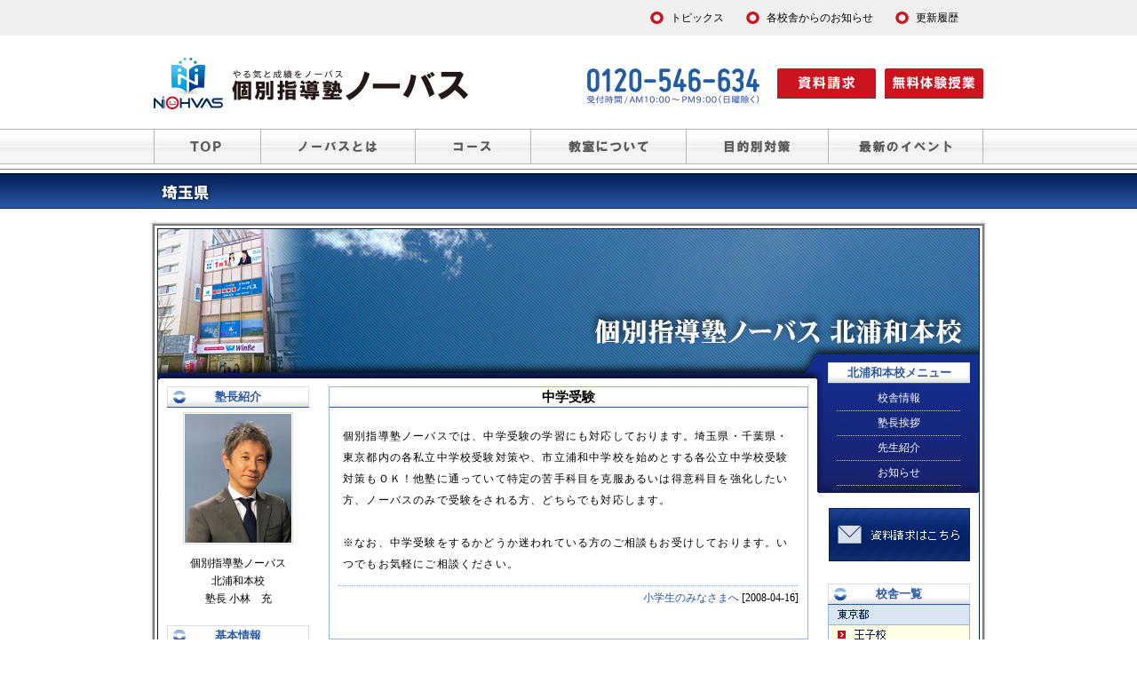

--- FILE ---
content_type: text/html
request_url: https://saitama.nohvas-juku.com/kitaurawa/info/info-60.php
body_size: 70079
content:
<?xml version="1.0" encoding="Shift_JIS"?>
<!DOCTYPE html PUBLIC "-//W3C//DTD XHTML 1.0 Strict//EN"
"http://www.w3.org/TR/xhtml1/DTD/xhtml1-strict.dtd">
<html xmlns="http://www.w3.org/1999/xhtml" xml:lang="ja" lang="ja">
<head>
<meta http-equiv="content-type" content="text/html; charset=shift_jis" />
<meta name="robots" content="noodp,noydir" />
<title>中学受験 | 個別指導塾ノーバス北浦和校</title>
<meta name="Keywords" content="個別,指導,塾,学習塾,ノーバス,北浦和,浦和区,浦和,さいたま市,埼玉県,中央区,京浜東北線,中学受験" />
<meta name="description" content="個別指導塾ノーバス北浦和校。中学受験" />
<meta name="boost" content="塾" />
<meta name="y_key" content="f95adb70ee593652" />
<meta http-equiv="Content-Style-Type" content="text/css" />
<meta http-equiv="Content-Script-Type" content="text/javascript" />
<link rel="stylesheet" href="https://www.nohvas-juku.com/library/css/new_tdfk.php?subd=saitama&amp;school=kitaurawa" type="text/css" />
<script type="text/javascript" src="https://www.nohvas-juku.com/library/js/new_css.js"></script>
<link rel="icon" href="https://www.nohvas-juku.com/library/images/favicon.ico">

<script type="text/javascript" src="https://www.nohvas-juku.com/library/js/jquery-1.7.2.min.js"></script>
<script language="javascript" type="text/javascript"><!--
$(document).ready(function(){
  $('a[href*=#]:not(#cs_price a)').click(function() {
    if (location.pathname.replace(/^\//,'') == this.pathname.replace(/^\//,'')
    && location.hostname == this.hostname) {
      var $target = $(this.hash);
      $target = $target.length && $target 
      || $('[name=' + this.hash.slice(1) +']');
      if ($target.length) {
        var targetOffset = $target.offset().top;
        $('html,body')
        .animate({scrollTop: targetOffset}, 1000);
       return false;
      }
    }
  });
});

$(document).ready(function() {
		$('.header_submenu_con').hide();
		
		$('.hmc_wrp').hover(function(){
			$(this).children('.header_menu_con').stop().slideToggle();
		});
		$('.tsc_wrp').hover(function(){
			$(this).children('.header_submenu_con').stop().slideToggle();
		});
	
	
	$('.gototop').click(function(){
		$('html,body').animate({scrollTop: 0}, 800);
	});
	var postfix = '_hover';
	$('.ro a img').not('[src*="'+ postfix +'."]').each(function() {
		var img = $(this);
		var src = img.attr('src');
		var src_on = src.substr(0, src.lastIndexOf('.'))
		           + postfix
		           + src.substring(src.lastIndexOf('.'));
		$('<img>').attr('src', src_on);
		img.hover(
			function() {
				img.attr('src', src_on);
			},
			function() {
				img.attr('src', src);
			}
		);
	});
});
$(function() {
    var hmw    = $(".header_menu_wrp");
    var hmwTop = hmw.offset().top + 200;
    $(window).scroll(function () {
        if($(window).scrollTop() >= hmwTop) {
            hmw.addClass("header_fixed");
			$(".header_fixed").fadeIn("600");
			$(".header_menu_banner").fadeIn("600");
        } else {
			hmw.css("display","");
			hmw.removeClass("header_fixed");
			$("body").css("margin-top","0px");
			$(".header_menu_banner").css("display","none");
        }
    });
});

--></script>

<!--[if (gte IE 6)&(lte IE 8)]>
<script type="text/javascript" src="/library/js/selectivizr-min.js"></script>
<![endif]-->



<!-- Global site tag (gtag.js) - Google Ads: 1029592522 -->
<script async src="https://www.googletagmanager.com/gtag/js?id=AW-1029592522"></script>
<script>
  window.dataLayer = window.dataLayer || [];
  function gtag(){dataLayer.push(arguments);}
  gtag('js', new Date());

  gtag('config', 'AW-1029592522');
  gtag('config', 'G-GJ4QCHB131');
  gtag('config', 'UA-5335510-1');
</script>


<!-- yahoo site general tag -->
<script async src="https://s.yimg.jp/images/listing/tool/cv/ytag.js"></script>
<script>
window.yjDataLayer = window.yjDataLayer || [];
function ytag() { yjDataLayer.push(arguments); }
ytag({"type":"ycl_cookie"});
</script>


<!-- LINE Tag Base Code -->
<!-- Do Not Modify -->
<script>
(function(g,d,o){
  g._ltq=g._ltq||[];g._lt=g._lt||function(){g._ltq.push(arguments)};
  var h=location.protocol==='https:'?'https://d.line-scdn.net':'http://d.line-cdn.net';
  var s=d.createElement('script');s.async=1;
  s.src=o||h+'/n/line_tag/public/release/v1/lt.js';
  var t=d.getElementsByTagName('script')[0];t.parentNode.insertBefore(s,t);
    })(window, document);
_lt('init', {
  customerType: 'lap',
  tagId: 'f559ffa7-aa00-48e5-b767-38d5353900e8'
});
_lt('send', 'pv', ['f559ffa7-aa00-48e5-b767-38d5353900e8']);
</script>
<noscript>
  <img height="1" width="1" style="display:none"
       src="https://tr.line.me/tag.gif?c_t=lap&t_id=f559ffa7-aa00-48e5-b767-38d5353900e8&e=pv&noscript=1" />
</noscript>
<!-- End LINE Tag Base Code -->


<!-- Microsoft Tag -->
<script>(function(w,d,t,r,u){var f,n,i;w[u]=w[u]||[],f=function(){var o={ti:"343167347", enableAutoSpaTracking: true};o.q=w[u],w[u]=new UET(o),w[u].push("pageLoad")},n=d.createElement(t),n.src=r,n.async=1,n.onload=n.onreadystatechange=function(){var s=this.readyState;s&&s!=="loaded"&&s!=="complete"||(f(),n.onload=n.onreadystatechange=null)},i=d.getElementsByTagName(t)[0],i.parentNode.insertBefore(n,i)})(window,document,"script","//bat.bing.com/bat.js","uetq");</script>


</head>

<body>

<div id="tdfk_body">
	<div id="tdfk_main">
	<p class="tdfk_main_title">
	<img src="https://www.nohvas-juku.com/library/images/test/new_tdfk_saitama_title.gif" alt="塾ノーバス-北浦和校" />
	</p>
		<div class="tdfk_main_back1">
			<div class="tdfk_main_back2">
				<div class="tdfk_main_back3">
					<div class="tdfk_main_back4">
						<div class="tdfk_school_main_back5">
		<div id="tdfk_school">
			<div id="tdfk_school_center">
				<div class="tdfk_school_index"><h1 class="tdfk_school_index_h">中学受験</h1>
					<div class="tdfk_school_index_con">
						<div class="tdfk_school_info_con">
						<p class="tdfk_school_info_p">個別指導塾ノーバスでは、中学受験の学習にも対応しております。埼玉県・千葉県・東京都内の各私立中学校受験対策や、市立浦和中学校を始めとする各公立中学校受験対策もＯＫ！他塾に通っていて特定の苦手科目を克服あるいは得意科目を強化したい方、ノーバスのみで受験をされる方、どちらでも対応します。<br />
<br />
※なお、中学受験をするかどうか迷われている方のご相談もお受けしております。いつでもお気軽にご相談ください。						</p>
						<p class="tdfk_school_info_pb">
						<a href="https://saitama.nohvas-juku.com/kitaurawa/info.php?c=%8F%AC%8Aw%90%B6%82%CC%82%DD%82%C8%82%B3%82%DC%82%D6">小学生のみなさまへ</a>&nbsp;[2008-04-16]
						</p>
					</div>
				</div><p class="tdfk_school_info_bottom">
<span class="tdfk_school_info_bls"><a href="https://saitama.nohvas-juku.com/kitaurawa/info/info-2258.php">&lt;&lt; 次のページ</a></span>
<span class="tdfk_school_info_brs"><a href="https://saitama.nohvas-juku.com/kitaurawa/info/info-59.php">前のページ &gt;&gt;</a></span>
<span class="tdfk_school_info_bc"><a href="https://saitama.nohvas-juku.com/kitaurawa/list.php">一覧を表示</a></span>
</p>

		<div class="tdfk_school_pnkz" itemscope itemtype="http://schema.org/BreadcrumbList">
			<ul>
				<li itemprop="itemListElement" itemscope itemtype="http://schema.org/ListItem">
					<a itemprop="item" href="https://www.nohvas-juku.com"><span itemprop="name">個別指導塾ノーバス</span></a>
					<meta itemprop="position" content="1" />   > </li>
				<li itemprop="itemListElement" itemscope itemtype="http://schema.org/ListItem">
					<a itemprop="item" href="https://saitama.nohvas-juku.com"><span itemprop="name">埼玉県</span></a>
					<meta itemprop="position" content="2" />   > </li>
	
				<li itemprop="itemListElement" itemscope itemtype="http://schema.org/ListItem">
					<a itemprop="item" href="https://saitama.nohvas-juku.com/kitaurawa/index.php"><span itemprop="name">北浦和本校</span></a>
					<meta itemprop="position" content="3" />   > </li>
				<li itemprop="itemListElement" itemscope itemtype="http://schema.org/ListItem">
					<a itemprop="item" href="https://saitama.nohvas-juku.com/kitaurawa/info.php"><span itemprop="name">お知らせ</span></a>
					<meta itemprop="position" content="4" />  </li>
			</ul>
		</div>






<h2 class="tdfk_school_index_h">重要なお知らせ</h2>
<div class="tdfk_school_index_con">
<div class="tdfk_school_index_con_info">
<h4><img src="https://www.nohvas-juku.com/library/images/test/new_school_menu_imp.gif" alt="" /><a href="https://saitama.nohvas-juku.com/kitaurawa/info/info-2575.php">個別指導で効果的な受験対策を</a></h4>
<p class="tdfk_school_index_con_p3">
<img src="https://www.nohvas-juku.com/library/images/test/new_school_menu_cate4.gif" alt="お知らせ画像" />
</p>
<p class="tdfk_school_index_con_p3r">
皆さんこんにちは。個別指導塾ノーバス北浦和本校です。受験生の皆さん、志望校合格にむけて受験勉強が忙しいと思います。今回は、個別指導塾ノーバス北浦和本校の個別指導が、どのようなに受験対策をサポートしているか紹介します。1、一人ひとりに合わせた学習授業プランノーバスでは生徒一人ひとりの学力レベルや目標に合わせて、個別に学習...
</p>
<p class="tdfk_school_index_con_p3b">
[2025-05-10]
</p>
</div>
</div>
<h2 class="tdfk_school_index_h">最近のお知らせ</h2>
<div class="tdfk_school_index_con">
<div class="tdfk_school_index_con_info">
<h4><a href="https://saitama.nohvas-juku.com/kitaurawa/info/info-2592.php">明けましておめでとうございます。</a></h4>
<p class="tdfk_school_index_con_p3">
<img src="https://www.nohvas-juku.com/library/images/test/new_school_menu_cate4.gif" alt="お知らせ画像" />
</p>
<p class="tdfk_school_index_con_p3r">
明けましておめでとうございます。個別指導塾ノーバス講師のYです。

&amp;nbsp;

昨年は多くの生徒・保護者の皆様にご理解とご協力をいただき、心より御礼申し上げます。

本年も、一人ひとりの学びを大切に、全力でサポートしてまいります。

どうぞよろしくお願いいたします。

&amp;nbsp...
</p>
<p class="tdfk_school_index_con_p3b">
[2026-01-19]
</p>
</div>
<div class="tdfk_school_index_con_info">
<h4><a href="https://saitama.nohvas-juku.com/kitaurawa/info/info-2591.php">年末・年始のお知らせ</a></h4>
<p class="tdfk_school_index_con_p3">
<img src="https://www.nohvas-juku.com/library/images/test/new_school_menu_cate4.gif" alt="お知らせ画像" />
</p>
<p class="tdfk_school_index_con_p3r">
いつもお世話になっております。ノーバスでは、12月28日（日）～1月4日（日）までお休みをいただいております。期間中は自習室もご利用いただけませんので、ご注意ください。なお、12月28日（日）・29日（月）は中学3年生の集団講習を実施しておりますので、何かお困りごとやご相談等がございましたら、お気軽にご連絡ください。ま...
</p>
<p class="tdfk_school_index_con_p3b">
[2025-12-26]
</p>
</div>
<div class="tdfk_school_index_con_info">
<h4><a href="https://saitama.nohvas-juku.com/kitaurawa/info/info-2590.php">冬に力を伸ばそう!1月実施・漢検のお知らせ</a></h4>
<p class="tdfk_school_index_con_p3">
<img src="https://www.nohvas-juku.com/library/images/test/new_school_menu_cate4.gif" alt="お知らせ画像" />
</p>
<p class="tdfk_school_index_con_p3r">
こんにちは。個別指導塾ノーバス北浦和本校 講師のKです。
    今年も残すところあとわずかとなり、いよいよ冬の寒さが本格的になってきました。街のイルミネーションも増え、少しずつ年末の雰囲気を感じる時期になりましたね。
    さて今回は、「日本漢字能力検定（漢検）」のお申し込み開始のお知らせです。
      ...
</p>
<p class="tdfk_school_index_con_p3b">
[2025-12-03]
</p>
</div>
<p class="tdfk_school_index_con_p2">
<a href="https://saitama.nohvas-juku.com/kitaurawa/info.php">お知らせ一覧</a>
</p>
<p class="tdfk_school_index_rss">
<a href="https://saitama.nohvas-juku.com/kitaurawa/school_rss.php">RSS1.0<img src="https://www.nohvas-juku.com/library/images/test/new_school_menu_rss.gif" alt="RSS-更新情報" /></a>
</p>
</div>


        <p style="width:540px;height:80px;padding:0;margin:0px auto 15px auto;">
            <a href="https://winter.nohvas-juku.com/"><img src="https://www.nohvas-juku.com/library/images/season/2511winter/540x80.png" alt="完全１対１の冬期講習" /></a>
        </p>

        <p style="width:540px;height:130px;padding:0;margin:0px auto 15px auto;">
            <a href="https://www.nohvas-juku.com/honbu/info/info-351.php"><img src="https://www.nohvas-juku.com/library/images/otameshi/540x130.png" alt="ノーバスお試しパック" /></a>
        </p>

		<p style="width:540px;height:70px;padding:0;margin:0px auto 15px auto;">
			<a href="https://www.nohvas-juku.com/topics/tokasetemimamoru/"><img src="https://www.nohvas-juku.com/library/images/topics/tokasetemimamoru/bnr/540x70.png" alt="解かせて、見守る" /></a>
		</p>

		<p style="width:540px;height:70px;padding:0;margin:0px auto 15px auto;">
			<a href="https://www.nohvas-juku.com/topics/kiminowakaruni/"><img src="https://www.nohvas-juku.com/library/images/topics/kiminowakaruni/bnr/540x70.png" alt="きみの「わかる」に一緒に取り組む" /></a>
		</p>

		<p style="width:540px;height:70px;padding:0;margin:0px auto 15px auto;">
			<a href="https://www.nohvas-juku.com/topics/benkyounochikamichi/"><img src="https://www.nohvas-juku.com/library/images/topics/benkyounochikamichi/bnr/540x70.png" alt="あるよ！勉強の近道" /></a>
		</p>

		<p style="width:540px;height:70px;padding:0;margin:0px auto 15px auto;">
			<a href="https://www.nohvas-juku.com/topics/jugyoujikansubete/"><img src="https://www.nohvas-juku.com/library/images/topics/jugyoujikansubete/bnr/540x70.png" alt="授業時間すべてを「きみ」の「わかる」のために" /></a>
		</p>

		<p style="width:540px;height:70px;padding:0;margin:0px auto 15px auto;">
			<a href="https://www.nohvas-juku.com/topics/wakaranainonaijugyou/"><img src="https://www.nohvas-juku.com/library/images/topics/wakaranainonaijugyou/bnr/540x70_2.png" alt="「わからない」のない授業" /></a>
		</p>

		<p style="width:540px;height:70px;padding:0;margin:0px auto 15px auto;">
			<a href="https://www.nohvas-juku.com/topics/wkurikaesi/"><img src="https://www.nohvas-juku.com/library/images/topics/wkurikaesi/540x70.png" alt="１対１だからできる、Ｗくりかえし学習" /></a>
		</p>


		<p style="width:540px;height:70px;padding:0;margin:0px auto 15px auto;">
			<a href="https://www.nohvas-juku.com/topics/otegoro/"><img src="https://www.nohvas-juku.com/library/images/topics/otegoro/bnr/540x70.png" alt="１対１なのに低価格" /></a>
		</p>



				</div>
			</div>
			<div id="tdfk_school_left" itemscope itemtype="http://data-vocabulary.org/Person">
				<div class="school_main_menu_l">
				<h3 class="school_main_menu_h3">塾長紹介</h3>
					<p class="school_main_menu_jukutyou">

					<img itemprop="photo" src="https://saitama.nohvas-juku.com/kitaurawa/img/p_p.jpg" alt="小林　充塾長画像" />
					<br />
					
					<span itemprop="affiliation">
						個別指導塾ノーバス<br />北浦和本校					</span>
					
					<br />
					
					<span itemprop="role">
塾長					</span>
					
					<span itemprop="name">
						小林　充					</span>

					</p>


				</div>

				<div class="school_main_menu_l">
				<h3 class="school_main_menu_h3">基本情報</h3>
					<p class="school_main_menu_kihon">
					<span itemprop="address" itemscope itemtype="http://data-vocabulary.org/Address">
						〒
						<span itemprop="postal-code">
							330-0074						</span>
						<br />
<span itemprop="region">埼玉県</span>さいたま市浦和区北浦和3-1-10 乙女屋北浦和ビル3F 4F</span>
					<br />
0120-546-634					</p>
				</div>

				<div class="school_main_menu_l">
				<h3 class="school_main_menu_h3">カレンダー</h3>
<table class="school_main_menu_calendar" summary="カレンダー" >
<caption>2026年1月</caption>
    <tr>
        <th>日</th>
        <th>月</th>
        <th>火</th>
        <th>水</th>
        <th>木</th>
        <th>金</th>
        <th>土</th>
    </tr><tr>
<td>&nbsp;</td>
<td>&nbsp;</td>
<td>&nbsp;</td>
<td>&nbsp;</td>
<td>1</td>
<td>2</td>
<td>3</td>
</tr>
<tr>
<td>4</td>
<td>5</td>
<td><a href="https://saitama.nohvas-juku.com/kitaurawa/info/info-2592.php">6</a></td>
<td>7</td>
<td>8</td>
<td>9</td>
<td>10</td>
</tr>
<tr>
<td>11</td>
<td>12</td>
<td>13</td>
<td>14</td>
<td>15</td>
<td>16</td>
<td>17</td>
</tr>
<tr>
<td>18</td>
<td>19</td>
<td>20</td>
<td>21</td>
<td>22</td>
<td>23</td>
<td>24</td>
</tr>
<tr>
<td>25</td>
<td>26</td>
<td>27</td>
<td>28</td>
<td>29</td>
<td>30</td>
<td>31</td>
</tr>
</table>
<p class="school_main_menu_calendar_p">
<span class="smmcp_l"><a href="https://saitama.nohvas-juku.com/kitaurawa/info.php?m=0&amp;y=2026">&lt;&lt;</a></span>
<span class="smmcp_r"><a href="https://saitama.nohvas-juku.com/kitaurawa/info.php?m=2&amp;y=2026">&gt;&gt;</a></span>
</p>
				</div>
				<div class="school_main_menu_l">
				<h3 class="school_main_menu_h3">カテゴリー</h3>
				<ul class="school_main_menu_category">
					<li><a href="https://saitama.nohvas-juku.com/kitaurawa/info.php"><img src="https://www.nohvas-juku.com/library/images/test/new_school_arw.gif" alt="" />お知らせ全て</a></li>
<li><a href="https://saitama.nohvas-juku.com/kitaurawa/info.php?c=%8B%B3%8E%BA%82%A9%82%E7%82%CC%82%A8%92m%82%E7%82%B9"><img src="https://www.nohvas-juku.com/library/images/test/new_school_arw.gif" alt="" />教室からのお知らせ</a></li>
<li><a href="https://saitama.nohvas-juku.com/kitaurawa/info.php?c=%8Fm%90%B6%88%C8%8AO%82%CC%95%FB%82%D6%82%CC%82%A8%92m%82%E7%82%B9"><img src="https://www.nohvas-juku.com/library/images/test/new_school_arw.gif" alt="" />塾生以外の方へのお知らせ</a></li>
<li><a href="https://saitama.nohvas-juku.com/kitaurawa/info.php?c=%8Fm%92%B7%82%CC%8F%AC%8C%BE"><img src="https://www.nohvas-juku.com/library/images/test/new_school_arw.gif" alt="" />塾長の小言</a></li>
<li><a href="https://saitama.nohvas-juku.com/kitaurawa/info.php?c=%97%FB%8FK%96%E2%91%E8"><img src="https://www.nohvas-juku.com/library/images/test/new_school_arw.gif" alt="" />練習問題</a></li>
				</ul>
				</div>
				<div class="school_main_menu_l">
				<h3 class="school_main_menu_h3">トピックス</h3>
					<ul>
					<li><a href="https://www.nohvas-juku.com/topics/jugyoujikansubete/"><img src="https://www.nohvas-juku.com/library/images/topics/jugyoujikansubete/bnr/159x63.png" alt="授業時間すべてを「きみ」の「わかる」のために" /></a></li>
					<li><a href="https://www.nohvas-juku.com/topics/nayamikaiketsu/"><img src="https://www.nohvas-juku.com/library/images/topics/nayamikaiketsu/bnr/159x63.png" alt="担任制１対１授業で、勉強の悩み解決" /></a></li>
					<li><a href="https://www.nohvas-juku.com/topics/imayarubeki/"><img src="https://www.nohvas-juku.com/library/images/topics/imayarubeki/bnr/159x63.png" alt="今やるべき内容を勉強できる" /></a></li>
					</ul>
				</div>
				<div class="school_main_menu_l">
				<h3 class="school_main_menu_h3">携帯版北浦和本校</h3>
					<p class="school_main_menu_mobile">
					<img src="https://saitama.nohvas-juku.com/kitaurawa/img/qr.gif" alt="QRコード" />
					</p>
				</div>
				
				<div class="school_main_menu_l">
					<ul class="school_main_menu_category">
						<li>[
						<a href="https://saitama.nohvas-juku.com/kitaurawa/recruit.php">
						北浦和本校の塾講師募集情報
						</a>
						]</li>
					</ul>
				</div>
				
		
			</div>

			<div id="tdfk_school_right">
				<div class="school_main_menu">
				<h3 class="school_main_menu_h3_simple">北浦和本校メニュー</h3>
					<ul class="school_main_menu_right">
					<li><a href="https://saitama.nohvas-juku.com/kitaurawa/">校舎情報</a></li>
					<li><a href="https://saitama.nohvas-juku.com/kitaurawa/greet.php">塾長挨拶</a></li>
					<li><a href="https://saitama.nohvas-juku.com/kitaurawa/teacher.php">先生紹介</a></li>
					<li><a href="https://saitama.nohvas-juku.com/kitaurawa/info.php">お知らせ</a></li>
					</ul>
				</div>
				<div class="index_menu_vc">
					<p>
<a href="https://www.nohvas-juku.com/contact"><img src="https://www.nohvas-juku.com/library/images/test/otoiawase_button2.gif" alt="お問い合わせ・資料請求" /></a>
					</p>
				</div>


				<div class="index_menu_tdfk_on">
				<h3 class="index_menu_tdfk_h3">校舎一覧</h3>
				<ul>
					<li class="index_menu_tdfk_li1">
					<a href="https://tokyo.nohvas-juku.com/"><img src="https://www.nohvas-juku.com/library/images/test/new_index_menu_tdfk_tokyo.gif" alt="東京都の個別指導塾ノーバス" /></a>
						<ul>
							<li class="index_menu_tdfk_li2"><a href="https://tokyo.nohvas-juku.com/oji/"><img src="https://www.nohvas-juku.com/library/images/test/new_index_menu_tdfk_oji.gif" alt="王子の塾 | 個別指導塾ノーバス王子校" /></a></li>
							<li class="index_menu_tdfk_li2"><a href="https://tokyo.nohvas-juku.com/ebaramachi/"><img src="https://www.nohvas-juku.com/library/images/test/new_index_menu_tdfk_ebaramachi.gif" alt="荏原町の塾 | 個別指導塾ノーバス荏原町校" /></a></li>
							<li class="index_menu_tdfk_li2"><a href="https://tokyo.nohvas-juku.com/magome/"><img src="https://www.nohvas-juku.com/library/images/test/new_index_menu_tdfk_magome.gif" alt="馬込の塾 | 個別指導塾ノーバス馬込校" /></a></li>
							<li class="index_menu_tdfk_li2"><a href="https://tokyo.nohvas-juku.com/togoshiginza/"><img src="https://www.nohvas-juku.com/library/images/test/new_index_menu_tdfk_togoshiginza.gif" alt="戸越銀座の塾 | 個別指導塾ノーバス戸越銀座校" /></a></li>
							<li class="index_menu_tdfk_li2"><a href="https://tokyo.nohvas-juku.com/seibuyagisawa/"><img src="https://www.nohvas-juku.com/library/images/test/new_index_menu_tdfk_seibuyagisawa.gif" alt="西武柳沢の塾 | 個別指導塾ノーバス西武柳沢校" /></a></li>
							<li class="index_menu_tdfk_li2"><a href="https://tokyo.nohvas-juku.com/higashikurume/"><img src="https://www.nohvas-juku.com/library/images/test/new_index_menu_tdfk_higashikurume.gif" alt="東久留米の塾 | 個別指導塾ノーバス東久留米校" /></a></li>
							<li class="index_menu_tdfk_li2"><a href="https://tokyo.nohvas-juku.com/kodaira/"><img src="https://www.nohvas-juku.com/library/images/test/new_index_menu_tdfk_kodaira.gif" alt="小平の塾 | 個別指導塾ノーバス小平校" /></a></li>
							<li class="index_menu_tdfk_li2"><a href="https://tokyo.nohvas-juku.com/kunitachiyaho/"><img src="https://www.nohvas-juku.com/library/images/test/new_index_menu_tdfk_kunitachiyaho.gif" alt="国立・谷保の塾 | 個別指導塾ノーバス国立谷保校" /></a></li>
							<li class="index_menu_tdfk_li2"><a href="https://tokyo.nohvas-juku.com/nishikunitachi/"><img src="https://www.nohvas-juku.com/library/images/test/new_index_menu_tdfk_nishikunitachi.gif" alt="西国立の塾 | 個別指導塾ノーバス西国立校" /></a></li>
						</ul>
					</li>
					<li class="index_menu_tdfk_li1">
					<a href="https://kanagawa.nohvas-juku.com/"><img src="https://www.nohvas-juku.com/library/images/test/new_index_menu_tdfk_kanagawa.gif" alt="神奈川県の個別指導塾ノーバス" /></a>
						<ul>
							<li class="index_menu_tdfk_li2"><a href="https://kanagawa.nohvas-juku.com/musashikosugi/"><img src="https://www.nohvas-juku.com/library/images/test/new_index_menu_tdfk_musashikosugi.gif" alt="武蔵小杉の塾 | 個別指導塾ノーバス武蔵小杉校" /></a></li>
							<li class="index_menu_tdfk_li2"><a href="https://kanagawa.nohvas-juku.com/centerkita/"><img src="https://www.nohvas-juku.com/library/images/test/new_index_menu_tdfk_centerkita.gif" alt="センター北の塾 | 個別指導塾ノーバスセンター北校" /></a></li>
							<li class="index_menu_tdfk_li2"><a href="https://kanagawa.nohvas-juku.com/aobadai/"><img src="https://www.nohvas-juku.com/library/images/test/new_index_menu_tdfk_aobadai.gif" alt="青葉台の塾 | 個別指導塾ノーバス青葉台校" /></a></li>
							<li class="index_menu_tdfk_li2"><a href="https://kanagawa.nohvas-juku.com/ofuna/"><img src="https://www.nohvas-juku.com/library/images/test/new_index_menu_tdfk_ofuna.gif" alt="大船の塾 | 個別指導塾ノーバス大船校" /></a></li>
						</ul>
					</li>
					<li class="index_menu_tdfk_li1">
					<a href="https://saitama.nohvas-juku.com/"><img src="https://www.nohvas-juku.com/library/images/test/new_index_menu_tdfk_saitama.gif" alt="埼玉県の個別指導塾ノーバス" /></a>
						<ul>
							<li class="index_menu_tdfk_li2"><a href="https://saitama.nohvas-juku.com/kitaurawa/"><img src="https://www.nohvas-juku.com/library/images/test/new_index_menu_tdfk_kitaurawa.gif" alt="北浦和の塾 | 個別指導塾ノーバス北浦和本校" /></a></li>
							<li class="index_menu_tdfk_li2"><a href="https://saitama.nohvas-juku.com/minamiurawa/"><img src="https://www.nohvas-juku.com/library/images/test/new_index_menu_tdfk_minamiurawa.gif" alt="南浦和の塾 | 個別指導塾ノーバス南浦和校" /></a></li>
							<li class="index_menu_tdfk_li2"><a href="https://saitama.nohvas-juku.com/musashiurawa/"><img src="https://www.nohvas-juku.com/library/images/test/new_index_menu_tdfk_musashiurawa.gif" alt="武蔵浦和の塾 | 個別指導塾ノーバス武蔵浦和校" /></a></li>
							<li class="index_menu_tdfk_li2"><a href="https://saitama.nohvas-juku.com/yonohonmachi/"><img src="https://www.nohvas-juku.com/library/images/test/new_index_menu_tdfk_yonohonmachi.gif" alt="与野本町の塾 | 個別指導塾ノーバス与野本町校" /></a></li>
							<li class="index_menu_tdfk_li2"><a href="https://saitama.nohvas-juku.com/koshigaya/"><img src="https://www.nohvas-juku.com/library/images/test/new_index_menu_tdfk_koshigaya.gif" alt="越谷の塾 | 個別指導塾ノーバス新越谷校" /></a></li>
							<li class="index_menu_tdfk_li2"><a href="https://saitama.nohvas-juku.com/iwatsuki/"><img src="https://www.nohvas-juku.com/library/images/test/new_index_menu_tdfk_iwatsuki.gif" alt="岩槻の塾 | 個別指導塾ノーバス岩槻校" /></a></li>
							<li class="index_menu_tdfk_li2"><a href="https://saitama.nohvas-juku.com/omiyahigashi/"><img src="https://www.nohvas-juku.com/library/images/test/new_index_menu_tdfk_omiyahigashi.gif" alt="大宮駅東口の塾 | 個別指導塾ノーバス大宮東口校" /></a></li>
							<li class="index_menu_tdfk_li2"><a href="https://saitama.nohvas-juku.com/omiyanishi/"><img src="https://www.nohvas-juku.com/library/images/test/new_index_menu_tdfk_omiyanishi.gif" alt="大宮駅西口の塾 | 個別指導塾ノーバス大宮西口校" /></a></li>
							<li class="index_menu_tdfk_li2"><a href="https://saitama.nohvas-juku.com/tsuruse/"><img src="https://www.nohvas-juku.com/library/images/test/new_index_menu_tdfk_tsuruse.gif" alt="鶴瀬の塾 | 個別指導塾ノーバス鶴瀬駅前校" /></a></li>
							<li class="index_menu_tdfk_li2"><a href="https://saitama.nohvas-juku.com/ageo/"><img src="https://www.nohvas-juku.com/library/images/test/new_index_menu_tdfk_ageo.gif" alt="上尾の塾 | 個別指導塾ノーバス上尾駅前校" /></a></li>
						</ul>
					</li>
					<li class="index_menu_tdfk_li1">
					<a href="https://chiba.nohvas-juku.com/"><img src="https://www.nohvas-juku.com/library/images/test/new_index_menu_tdfk_chiba.gif" alt="千葉県の個別指導塾ノーバス" /></a>
						<ul>
							<li class="index_menu_tdfk_li2"><a href="https://chiba.nohvas-juku.com/matsudo/"><img src="https://www.nohvas-juku.com/library/images/test/new_index_menu_tdfk_matsudo.gif" alt="松戸の塾 | 個別指導塾ノーバス松戸校" /></a></li>
							<li class="index_menu_tdfk_li2"><a href="https://chiba.nohvas-juku.com/inage/"><img src="https://www.nohvas-juku.com/library/images/test/new_index_menu_tdfk_inage.gif" alt="稲毛の塾 | 個別指導塾ノーバス稲毛校" /></a></li>
							<li class="index_menu_tdfk_li2"><a href="https://chiba.nohvas-juku.com/abiko/"><img src="https://www.nohvas-juku.com/library/images/test/new_index_menu_tdfk_abiko.gif" alt="我孫子の塾 | 個別指導塾ノーバス我孫子駅前校" /></a></li>
							<li class="index_menu_tdfk_li2"><a href="https://chiba.nohvas-juku.com/makuhari/"><img src="https://www.nohvas-juku.com/library/images/test/new_index_menu_tdfk_makuhari.gif" alt="幕張の塾 | 個別指導塾ノーバス幕張校" /></a></li>
							<li class="index_menu_tdfk_li2"><a href="https://chiba.nohvas-juku.com/keiseiokubo/"><img src="https://www.nohvas-juku.com/library/images/test/new_index_menu_tdfk_keiseiokubo.gif" alt="京成大久保の塾 | 個別指導塾ノーバス京成大久保校" /></a></li>
						</ul>
					</li>
					<li class="index_menu_tdfk_li1">
					<a href="https://tochigi.nohvas-juku.com/"><img src="https://www.nohvas-juku.com/library/images/test/new_index_menu_tdfk_tochigi.gif" alt="栃木県の個別指導塾ノーバス" /></a>
						<ul>
							<li class="index_menu_tdfk_li2"><a href="https://tochigi.nohvas-juku.com/utsunomiya/"><img src="https://www.nohvas-juku.com/library/images/test/new_index_menu_tdfk_utsunomiya.gif" alt="宇都宮の塾 | 個別指導塾ノーバス宇都宮校" /></a></li>
							<li class="index_menu_tdfk_li2"><a href="https://tochigi.nohvas-juku.com/kenchoumaedori/"><img src="https://www.nohvas-juku.com/library/images/test/new_index_menu_tdfk_kenchoumaedori.gif" alt="宇都宮　県庁前通りの塾 | 個別指導塾ノーバス県庁前通り校" /></a></li>
						</ul>
					</li>
					<li class="index_menu_tdfk_li1">
					<a href="https://ibaraki.nohvas-juku.com/"><img src="https://www.nohvas-juku.com/library/images/test/new_index_menu_tdfk_ibaraki.gif" alt="茨城県の個別指導塾ノーバス" /></a>
						<ul>
							<li class="index_menu_tdfk_li2"><a href="https://ibaraki.nohvas-juku.com/tsukubatoyosato/"><img src="https://www.nohvas-juku.com/library/images/test/new_index_menu_tdfk_tsukubatoyosato.gif" alt="つくば学園の森の塾 | 個別指導塾ノーバスつくば学園の森校" /></a></li>
							<li class="index_menu_tdfk_li2"><a href="https://ibaraki.nohvas-juku.com/tsukubaoho/"><img src="https://www.nohvas-juku.com/library/images/test/new_index_menu_tdfk_tsukubaoho.gif" alt="つくば大穂の塾 | 個別指導塾ノーバスつくば大穂校" /></a></li>
							<li class="index_menu_tdfk_li2"><a href="https://ibaraki.nohvas-juku.com/tsukubatakezono/"><img src="https://www.nohvas-juku.com/library/images/test/new_index_menu_tdfk_tsukubatakezono.gif" alt="つくば竹園の塾 | 個別指導塾ノーバスつくば竹園校" /></a></li>
							<li class="index_menu_tdfk_li2"><a href="https://ibaraki.nohvas-juku.com/toride/"><img src="https://www.nohvas-juku.com/library/images/test/new_index_menu_tdfk_toride.gif" alt="取手の塾 | 個別指導塾ノーバス取手校" /></a></li>
						</ul>
					</li>
					<li class="index_menu_tdfk_li1">
					<a href="https://akita.nohvas-juku.com/"><img src="https://www.nohvas-juku.com/library/images/test/new_index_menu_tdfk_akita.gif" alt="秋田県の個別指導塾ノーバス" /></a>
						<ul>
							<li class="index_menu_tdfk_li2"><a href="https://akita.nohvas-juku.com/akitaizumi/"><img src="https://www.nohvas-juku.com/library/images/test/new_index_menu_tdfk_akitaizumi.gif" alt="秋田泉の塾 | 個別指導塾ノーバス秋田泉校" /></a></li>
						</ul>
					</li>
					<li class="index_menu_tdfk_li1">
					<a href="https://yamanashi.nohvas-juku.com/"><img src="https://www.nohvas-juku.com/library/images/test/new_index_menu_tdfk_yamanashi.gif" alt="山梨県の個別指導塾ノーバス" /></a>
						<ul>
							<li class="index_menu_tdfk_li2"><a href="https://yamanashi.nohvas-juku.com/kofu/"><img src="https://www.nohvas-juku.com/library/images/test/new_index_menu_tdfk_kofu.gif" alt="甲府の塾 | 個別指導塾ノーバス甲府校" /></a></li>
						</ul>
					</li>
					<li class="index_menu_tdfk_li1">
					<a href="https://aichi.nohvas-juku.com/"><img src="https://www.nohvas-juku.com/library/images/test/new_index_menu_tdfk_aichi.gif" alt="愛知県の個別指導塾ノーバス" /></a>
						<ul>
							<li class="index_menu_tdfk_li2"><a href="https://aichi.nohvas-juku.com/handamiyaike/"><img src="https://www.nohvas-juku.com/library/images/test/new_index_menu_tdfk_handamiyaike.gif" alt="半田宮池の塾 | 個別指導塾ノーバス半田宮池校" /></a></li>
							<li class="index_menu_tdfk_li2"><a href="https://aichi.nohvas-juku.com/kasumori/"><img src="https://www.nohvas-juku.com/library/images/test/new_index_menu_tdfk_kasumori.gif" alt="烏森の塾 | 個別指導塾ノーバス烏森駅前校" /></a></li>
						</ul>
					</li>
					<li class="index_menu_tdfk_li1">
					<a href="https://osaka.nohvas-juku.com/"><img src="https://www.nohvas-juku.com/library/images/test/new_index_menu_tdfk_osaka.gif" alt="大阪府の個別指導塾ノーバス" /></a>
						<ul>
							<li class="index_menu_tdfk_li2"><a href="https://osaka.nohvas-juku.com/senbayashi/"><img src="https://www.nohvas-juku.com/library/images/test/new_index_menu_tdfk_senbayashi.gif" alt="千林大宮の塾 | 個別指導塾ノーバス千林大宮校" /></a></li>
							<li class="index_menu_tdfk_li2"><a href="https://osaka.nohvas-juku.com/daitoogimachi/"><img src="https://www.nohvas-juku.com/library/images/test/new_index_menu_tdfk_daitoogimachi.gif" alt="大東市の塾 | 個別指導塾ノーバスだいとう扇町校" /></a></li>
							<li class="index_menu_tdfk_li2"><a href="https://osaka.nohvas-juku.com/fuse/"><img src="https://www.nohvas-juku.com/library/images/test/new_index_menu_tdfk_fuse.gif" alt="布施の塾 | 個別指導塾ノーバス布施駅前校" /></a></li>
							<li class="index_menu_tdfk_li2"><a href="https://osaka.nohvas-juku.com/osakaabiko/"><img src="https://www.nohvas-juku.com/library/images/test/new_index_menu_tdfk_osakaabiko.gif" alt="住吉区あびこの塾 | 個別指導塾ノーバス大阪あびこ校" /></a></li>
							<li class="index_menu_tdfk_li2"><a href="https://osaka.nohvas-juku.com/gamou4/"><img src="https://www.nohvas-juku.com/library/images/test/new_index_menu_tdfk_gamou4.gif" alt="城東区蒲生四丁目の塾 | 個別指導塾ノーバス蒲生四丁目校" /></a></li>
						</ul>
					</li>
					<li class="index_menu_tdfk_li1">
					<a href="https://hyogo.nohvas-juku.com/"><img src="https://www.nohvas-juku.com/library/images/test/new_index_menu_tdfk_hyogo.gif" alt="兵庫県の個別指導塾ノーバス" /></a>
						<ul>
							<li class="index_menu_tdfk_li2"><a href="https://hyogo.nohvas-juku.com/nishinomiya/"><img src="https://www.nohvas-juku.com/library/images/test/new_index_menu_tdfk_nishinomiya.gif" alt="西宮の塾 | 個別指導塾ノーバス西宮校" /></a></li>
						</ul>
					</li>
					<li class="index_menu_tdfk_li1">
					<a href="https://okayama.nohvas-juku.com/"><img src="https://www.nohvas-juku.com/library/images/test/new_index_menu_tdfk_okayama.gif" alt="岡山県の個別指導塾ノーバス" /></a>
						<ul>
							<li class="index_menu_tdfk_li2"><a href="https://okayama.nohvas-juku.com/okadaimae/"><img src="https://www.nohvas-juku.com/library/images/test/new_index_menu_tdfk_okadaimae.gif" alt="岡山大学に近い塾 | 個別指導塾ノーバス岡山大学前校" /></a></li>
						</ul>
					</li>
					<li class="index_menu_tdfk_li1">
					<a href="https://fukuoka.nohvas-juku.com/"><img src="https://www.nohvas-juku.com/library/images/test/new_index_menu_tdfk_fukuoka.gif" alt="福岡県の個別指導塾ノーバス" /></a>
						<ul>
							<li class="index_menu_tdfk_li2"><a href="https://fukuoka.nohvas-juku.com/kashii/"><img src="https://www.nohvas-juku.com/library/images/test/new_index_menu_tdfk_kashii.gif" alt="香椎駅前の塾 | 個別指導塾ノーバス香椎駅前校" /></a></li>
						</ul>
					</li>
					<li class="index_menu_tdfk_li1">
					<a href="https://kumamoto.nohvas-juku.com/"><img src="https://www.nohvas-juku.com/library/images/test/new_index_menu_tdfk_kumamoto.gif" alt="熊本県の個別指導塾ノーバス" /></a>
						<ul>
							<li class="index_menu_tdfk_li2"><a href="https://kumamoto.nohvas-juku.com/onoue/"><img src="https://www.nohvas-juku.com/library/images/test/new_index_menu_tdfk_onoue.gif" alt="尾ノ上の塾 | 個別指導塾ノーバス熊本尾ノ上校" /></a></li>
						</ul>
					</li>

				</ul>
				</div>
			</div>
			<div class="school_body_toi">
				<p>
				<a href="https://www.nohvas-juku.com/contact/"><img src="https://www.nohvas-juku.com/library/images/common/toiawase_button.png" alt="資料請求" /></a>
				</p>
			</div>	
		</div>						</div>
					</div>
				</div>
			</div>
		</div>
	</div>


<div class="site-footer-top">
    
	<div class="footer-buttons">
        
        <div class="box-useful"><!-- ranking -->
        <div class="arrow-down"></div>
            <p>このページの情報は<br>役に立ちましたか？</p>
            <form action="" method="post" />
                <input type="hidden" name="vote_count" value="1" />
                <input type="submit" class="btn btn-useful" name="btn-useful" value="役に立った！" />
            </form>
            <p>
            役に立った件数:&nbsp;0件
            </p>
        </div><!-- /.box-useful -->
		
        <div class="box-social">
            <!-- facebook like button -->
            <iframe src="http://www.facebook.com/plugins/like.php?href=http%3A%2F%2Fwww.nohvas-juku.com%2Fneeds%2Fikkan%2Ftest.php&amp;layout=button_count&amp;show_faces=true&amp;width=50&amp;action=like&amp;font&amp;colorscheme=light&amp;height=21" scrolling="no" frameborder="0" style="border:none; overflow:hidden; width:100px; height:21px;" allowTransparency="true"></iframe>
            <!-- google plus 1 -->
            <g:plusone></g:plusone>
		</div><!-- /.box-social -->
        
	</div><!-- /.footer-buttons -->
    
    
    
	<div class="footer-ranking">
        <!-- TAB CONTROLLERS -->
        <input id="ranking-panel-1-ctrl" class="ranking-panel-radios" type="radio" name="ranking-tab-radios" checked>
        <input id="ranking-panel-2-ctrl" class="ranking-panel-radios" type="radio" name="ranking-tab-radios">
            
        <div class="ranking-title">
            <img src="https://www.nohvas-juku.com/library/images/common/icon-useful.png" alt="北浦和本校の役に立った！"> 北浦和本校の役に立ったページランキング
        </div>
        <ul id="ranking-tab">
            <li id="li-for-ranking-panel-1">
                <label class="ranking-panel-label" for="ranking-panel-1-ctrl">1ヶ月以内</label>
            </li>
            <li id="li-for-ranking-panel-2">
                <label class="ranking-panel-label" for="ranking-panel-2-ctrl">全期間</label>
            </li>
        </ul>

        <div id="ranking-panels">

            <div id="panel-1">
<p>一ヶ月以内の投票がありません。</p>

            </div>

            <div id="panel-2">
<ul class="ranking-list">
<li>
<a href="https://saitama.nohvas-juku.com/kitaurawa/index.php">北浦和の塾<span>個別指導塾ノーバス北浦和校</span>
</a></li>
<li>
<a href="https://saitama.nohvas-juku.com/kitaurawa/info/info-1777.php">先生たちはこう選んだ!!  part1<span>個別指導塾ノーバス北浦和校</span>
</a></li>
<li>
<a href="https://saitama.nohvas-juku.com/kitaurawa/info/info-264.php">努力の跡<span>個別指導塾ノーバス北浦和校</span>
</a></li>
<li>
<a href="https://saitama.nohvas-juku.com/kitaurawa/info/info-315.php">感心したこと　～気遣い～<span>個別指導塾ノーバス北浦和校</span>
</a></li>
<li>
<a href="https://saitama.nohvas-juku.com/kitaurawa/info.php">お知らせ<span>別指導塾ノーバス北浦和校</span>
</a></li>
</ul>
            </div>
            
        </div><!-- /# -->
        
	</div><!-- /.footer-ranking -->
</div><!-- /.site-footer-top -->


<div class="footer_deluxe_wrp">

	<div class="footer_deluxe cf">

		
		
				<div class="footer_deluxe_line fl">
				
					<div class="footer_deluxe_con_wrp">
						<div class="footer_deluxe_con">
						<h5><img src="https://www.nohvas-juku.com/library/images/common/footermenu_1.png" alt="ノーバスの特徴" /></h5>
							<ul>
								<li><a href="https://www.nohvas-juku.com/cs/cs_point.php">成績が上がる理由</a></li>
								<li><a href="https://www.nohvas-juku.com/cs/cs_details.php">詳細な特徴</a></li>
								<li><a href="https://www.nohvas-juku.com/cs/cs_lecture.php">ノーバスの教え方</a></li>
								<li><a href="https://www.nohvas-juku.com/cs/cs_list.php">先生一覧</a></li>
								<li><a href="https://www.nohvas-juku.com/qa/qa.php">よくある質問</a></li>
								<li><a href="https://www.nohvas-juku.com/cs/cs_price.php">料金について</a></li>
								<li><a href="https://www.nohvas-juku.com/cs/cs_flow.php">入塾までの流れ</a></li>
								<li><a href="https://www.nohvas-juku.com/goukaku/">合格実績</a></li>
								<li><a href="https://www.nohvas-juku.com/goukaku/taikenki.php">合格体験記</a></li>
								<li><a href="https://www.nohvas-juku.com/cs/cs_seisekiup.php">成績アップ体験談</a></li>
								<li><a href="https://www.nohvas-juku.com/cs/cs_voice.php">口コミ・評判</a></li>
							</ul>
						</div><!--footer_deluxe_con-->
					</div><!--footer_deluxe_con_wrp-->

				</div><!--footer_deluxe_line-->



				<div class="footer_deluxe_line fl">

					<div class="footer_deluxe_con_wrp">
						<div class="footer_deluxe_con">
						<h5><img src="https://www.nohvas-juku.com/library/images/common/footermenu_3.png" alt="コース紹介" /></h5>
							<ul>
								<li><a href="https://www.nohvas-juku.com/cs/cs_course01.php">小学生</a></li>
								<li><a href="https://www.nohvas-juku.com/cs/cs_course03.php">中学受験</a></li>
								<li><a href="https://www.nohvas-juku.com/cs/cs_course02.php">中学生</a></li>
								<li><a href="https://www.nohvas-juku.com/cs/cs_course04.php">高校生</a></li>
							</ul>
						</div><!--footer_deluxe_con-->
					</div><!--footer_deluxe_con_wrp-->

					<div class="footer_deluxe_con_wrp">
						<div class="footer_deluxe_con">
						<h5><img src="https://www.nohvas-juku.com/library/images/common/footermenu_8.png" alt="目的別対策" /></h5>
							<ul>
								<li><a href="https://www.nohvas-juku.com/needs/kamoku/">苦手科目対策</a></li>
								<li><a href="https://www.nohvas-juku.com/needs/jh/">中学受験対策</a></li>
								<li><a href="https://www.nohvas-juku.com/needs/hs/">高校受験対策</a></li>
								<li><a href="https://www.nohvas-juku.com/needs/uv/">大学受験対策</a></li>
								<li><a href="https://www.nohvas-juku.com/needs/ikkan/">中高一貫校授業対策</a></li>
							</ul>
						</div><!--footer_deluxe_con-->
					</div><!--footer_deluxe_con_wrp-->

				</div><!--footer_deluxe_line-->



				<div class="footer_deluxe_line fl">

					<div class="footer_deluxe_con_wrp">
						<div class="footer_deluxe_con">
						<h5><img src="https://www.nohvas-juku.com/library/images/common/footermenu_2.png" alt="コンテンツ" /></h5>
							<ul>
								<li><a href="https://www.nohvas-juku.com/">トップページ</a></li>
								<li><a href="https://www.nohvas-juku.com/cs/cs_taiken.php">無料体験授業について</a></li>
								<li><a href="https://www.nohvas-juku.com/cs/cs_pickup.php">トピックス</a></li>
								<li><a href="https://www.nohvas-juku.com/cs/cs_near.php">教室検索</a></li>
								<li><a href="https://www.nohvas-juku.com/cs/cs_nohvasmap.php">教室内紹介</a></li>
								<li><a href="https://www.nohvas-juku.com/cs/cs_taikenki.php">通塾体験記</a></li>
								<li><a href="https://www.nohvas-juku.com/cs/cs_event/">イベント・キャンペーン</a></li>
								<li><a href="https://www.nohvas-juku.com/cs/cs_column.php">先生の指導ノート</a></li>
							</ul>
						</div><!--footer_deluxe_con-->
					</div><!--footer_deluxe_con_wrp-->
				

					<div class="footer_deluxe_con_wrp">
						<div class="footer_deluxe_con">
						<h5><img src="https://www.nohvas-juku.com/library/images/common/footermenu_5.png" alt="講習会情報" /></h5>
							<ul>
								<li><a href="https://spring.nohvas-juku.com/">春期講習</a></li>
								<li><a href="https://summer.nohvas-juku.com/">夏期講習</a></li>
								<li><a href="https://winter.nohvas-juku.com/">冬期講習</a></li>
							</ul>
						</div><!--footer_deluxe_con-->
					</div><!--footer_deluxe_con_wrp-->

				</div><!--footer_deluxe_line-->



				<div class="footer_deluxe_line fl">
				
					<div class="footer_deluxe_con_wrp">
						<div class="footer_deluxe_con">
						<h5><img src="https://www.nohvas-juku.com/library/images/common/footermenu_6.png" alt="基本情報" /></h5>
							<ul>
								<li><a href="https://www.nohvas-juku.com/prof/">会社概要</a></li>
								<li><a href="https://www.nohvas-juku.com/prof/prof_vision.php">経営理念</a></li>
								<li><a href="https://www.nohvas-juku.com/prof/prof_voice.php">社員の声</a></li>
								<li><a href="https://www.nohvas-juku.com/prof/prof_policy.php">個人情報保護方針</a></li>
								<li><a href="https://www.nohvas-juku.com/cs/cs_update.php">更新履歴</a></li>
								<li><a href="https://www.nohvas-juku.com/jobs/">採用情報</a></li>
								<li><a href="https://www.nohvas-juku.com/jobs/recruit.php">リクルート情報</a></li>
								<li><a href="http://sutapo.com/">学習塾探しの「すたぽ」</a></li>
							</ul>
						</div><!--footer_deluxe_con-->
					</div><!--footer_deluxe_con_wrp-->

				</div><!--footer_deluxe_line-->



				<div class="footer_deluxe_line2 fl">
					<div class="cf mp0">
						<h5><img src="https://www.nohvas-juku.com/library/images/common/footermenu_7.png" alt="校舎情報" /></h5>
							<div class="footer_deluxe_con_wrp fl">
								<div class="footer_deluxe_con fdl2">
									<ul>
										<li><a href="https://tokyo.nohvas-juku.com/oji/">王子校</a></li>
										<li><a href="https://tokyo.nohvas-juku.com/ebaramachi/">荏原町校</a></li>
										<li><a href="https://tokyo.nohvas-juku.com/seibuyagisawa/">西武柳沢校</a></li>
										<li><a href="https://tokyo.nohvas-juku.com/magome/">馬込校</a></li>
										<li><a href="https://tokyo.nohvas-juku.com/togoshiginza/">戸越銀座校</a></li>
										<li><a href="https://tokyo.nohvas-juku.com/higashikurume/">東久留米校</a></li>
										<li><a href="https://tokyo.nohvas-juku.com/kodaira/">小平校</a></li>
										<li><a href="https://tokyo.nohvas-juku.com/kunitachiyaho/">国立谷保校</a></li>
										<li><a href="https://tokyo.nohvas-juku.com/nishikunitachi/">西国立校</a></li>
										<li><a href="https://kanagawa.nohvas-juku.com/musashikosugi/">武蔵小杉校</a></li>
										<li><a href="https://kanagawa.nohvas-juku.com/centerkita/">センター北校</a></li>
										<li><a href="https://kanagawa.nohvas-juku.com/aobadai/">青葉台校</a></li>
										<li><a href="https://kanagawa.nohvas-juku.com/ofuna/">大船校</a></li>
										<li><a href="https://saitama.nohvas-juku.com/kitaurawa/">北浦和本校</a></li>
										<li><a href="https://saitama.nohvas-juku.com/minamiurawa/">南浦和校</a></li>
										<li><a href="https://saitama.nohvas-juku.com/musashiurawa/">武蔵浦和校</a></li>
										<li><a href="https://saitama.nohvas-juku.com/yonohonmachi/">与野本町校</a></li>
										<li><a href="https://saitama.nohvas-juku.com/iwatsuki/">岩槻校</a></li>
										<li><a href="https://saitama.nohvas-juku.com/omiyahigashi/">大宮東口校</a></li>
										<li><a href="https://saitama.nohvas-juku.com/omiyanishi/">大宮西口校</a></li>
										<li><a href="https://saitama.nohvas-juku.com/tsuruse/">鶴瀬駅前校</a></li>
										<li><a href="https://saitama.nohvas-juku.com/koshigaya/">新越谷校</a></li>
										<li><a href="https://saitama.nohvas-juku.com/ageo/">上尾駅前校</a></li>
									</ul>
								</div>
							</div>
							<div class="footer_deluxe_con_wrp fl">
								<div class="footer_deluxe_con fdl2 mp0">
									<ul>

										<li><a href="https://chiba.nohvas-juku.com/matsudo/">松戸校</a></li>
										<li><a href="https://chiba.nohvas-juku.com/inage/">稲毛校</a></li>
										<li><a href="https://chiba.nohvas-juku.com/abiko/">我孫子駅前校</a></li>
										<li><a href="https://chiba.nohvas-juku.com/makuhari/">幕張校</a></li>
										<li><a href="https://chiba.nohvas-juku.com/keiseiokubo/">京成大久保校</a></li>
										<li><a href="https://tochigi.nohvas-juku.com/utsunomiya/">宇都宮校</a></li>
										<li><a href="https://tochigi.nohvas-juku.com/kenchoumaedori/">県庁前通り校</a></li>
										<li><a href="https://ibaraki.nohvas-juku.com/tsukubatoyosato/">つくば学園の森校</a></li>
										<li><a href="https://ibaraki.nohvas-juku.com/tsukubaoho/">つくば大穂校</a></li>
										<li><a href="https://ibaraki.nohvas-juku.com/tsukubatakezono/">つくば竹園校</a></li>
										<li><a href="https://ibaraki.nohvas-juku.com/toride/">取手校</a></li>
										<li><a href="https://akita.nohvas-juku.com/akitaizumi/">秋田泉校</a></li>
										<li><a href="https://yamanashi.nohvas-juku.com/kofu/">甲府校</a></li>
										<li><a href="https://aichi.nohvas-juku.com/handamiyaike/">半田宮池校</a></li>
										<li><a href="https://aichi.nohvas-juku.com/kasumori/">烏森駅前校</a></li>
										<li><a href="https://osaka.nohvas-juku.com/senbayashi/">千林大宮校</a></li>
										<li><a href="https://osaka.nohvas-juku.com/daitoogimachi/">だいとう扇町校</a></li>
										<li><a href="https://osaka.nohvas-juku.com/fuse/">布施駅前校</a></li>
										<li><a href="https://osaka.nohvas-juku.com/osakaabiko/">大阪あびこ校</a></li>
										<li><a href="https://osaka.nohvas-juku.com/gamou4/">蒲生四丁目校</a></li>
										<li><a href="https://hyogo.nohvas-juku.com/nishinomiya/">西宮校</a></li>
										<li><a href="https://okayama.nohvas-juku.com/okadaimae/">岡山大学前校</a></li>
										<li><a href="https://fukuoka.nohvas-juku.com/kashii/">香椎駅前校</a></li>
										<li><a href="https://kumamoto.nohvas-juku.com/onoue/">熊本尾ノ上校</a></li>
									</ul>
								</div>
							</div>
						</div>
				</div><!--footer_deluxe_line-->

	</div><!--footer_deluxe-->

		<div class="footer_deluxe_bottom p0 tac">

			<p class="m0 tac">
			関連サービス：<a href="https://www.nohvas.com" target="_blank" rel="noopener">家庭教師のノーバス</a>
			</p>

			<p class="m0">
			Copyright &copy; 2012 J-ONE group, All rights reserved.
			</p>
		</div>

</div><!--footer_deluxe_wrp-->


<div class="common_ret">
<p class="gototop"><img src="https://www.nohvas-juku.com/library/images/test/common_ret.png" alt="ページ上部へ戻る" /></p>
</div>

</div>

<div class="header_wrp">

	<div class="header_top_wrp">
		<div class="header_top cf">
			<p class="header_top_ad fl"></p>

			<div class="header_submenu fr cf">
				<div class="tsc_wrp">
					<h4><a href="https://www.nohvas-juku.com/cs/cs_pickup.php">トピックス</a></h4>
					<div class="header_submenu_con hsc_topics">
						<ul>
<!--
							<li>
								<a class="cf" href="">
									<img src="https://www.nohvas-juku.com/library/images/test/new_index_topics_web.gif" alt="受験情報室" />
									1970-01-01<br />
									がんばる先生の指導ノート<br />								</a>
							</li>
-->
<li>
<a class="cf" href="https://winter.nohvas-juku.com/">
<img src="https://www.nohvas-juku.com/library/images/season/2511winter/51x56.png" alt="2025年１対１の冬期講習" />
2025-11-04<br />
2025年１対１の冬期講習<br />
</a>
</li>
<li>
<a class="cf" href="https://hyogo.nohvas-juku.com/nishinomiya/">
<img src="https://www.nohvas-juku.com/library/images/test/new_index_topics_nishinomiya.gif" alt="兵庫県初開校！2025年3月西宮校新規開校！" />
2025-03-06<br />
兵庫県初開校！2025年3月西宮校新規開校！<br />
</a>
</li>
<li>
<a class="cf" href="https://tokyo.nohvas-juku.com/nishikunitachi/">
<img src="https://www.nohvas-juku.com/library/images/test/new_index_topics_nishikunitachi.gif" alt="西国立に開校！2025年3月西国立校新規開校！" />
2025-02-28<br />
西国立に開校！2025年3月西国立校新規開校！<br />
</a>
</li>
<li>
<a class="cf" href="https://www.nohvas-juku.com/topics/tokasetemimamoru/">
<img src="https://www.nohvas-juku.com/library/images/topics/tokasetemimamoru/bnr/51x56.png" alt="ノーバスは、解かせて見守る" />
2024-09-02<br />
ノーバスは、解かせて見守る<br />
</a>
</li>
<li>
<a class="cf" href="https://kanagawa.nohvas-juku.com/aobadai/">
<img src="https://www.nohvas-juku.com/library/images/test/new_index_topics_aobadai.gif" alt="青葉区に開校！2024年3月青葉台校新規開校！" />
2024-03-08<br />
青葉区に開校！2024年3月青葉台校新規開校！<br />
</a>
</li>
<li>
<a class="cf" href="https://aichi.nohvas-juku.com/kasumori/">
<img src="https://www.nohvas-juku.com/library/images/test/new_index_topics_kasumori.gif" alt="名古屋市に開校！2023年9月烏森駅前校新規開校！" />
2023-09-11<br />
名古屋市に開校！2023年9月烏森駅前校新規開校！<br />
</a>
</li>
<li>
<a class="cf" href="https://www.nohvas-juku.com/topics/kiminowakaruni/">
<img src="https://www.nohvas-juku.com/library/images/topics/kiminowakaruni/bnr/51x56.png" alt="きみの「わかる」に一緒に取り組む" />
2023-09-05<br />
きみの「わかる」に一緒に取り組む<br />
</a>
</li>
<li>
<a class="cf" href="https://ibaraki.nohvas-juku.com/toride/">
<img src="https://www.nohvas-juku.com/library/images/test/new_index_topics_toride.gif" alt="取手駅に初開校！2023年9月取手校新規開校！" />
2023-08-07<br />
取手駅に初開校！2023年9月取手校新規開校！<br />
</a>
</li>
<li>
<a class="cf" href="https://akita.nohvas-juku.com/akitaizumi/">
<img src="https://www.nohvas-juku.com/library/images/test/new_index_topics_akitaizumi.gif" alt="秋田県に初開校！秋田泉校新規開校！" />
2022-12-08<br />
秋田県に初開校！秋田泉校新規開校！<br />
</a>
</li>
<li>
<a class="cf" href="https://osaka.nohvas-juku.com/gamou4/">
<img src="https://www.nohvas-juku.com/library/images/test/new_index_topics_gamou4.gif" alt="大阪市城東区初開校！蒲生四丁目校新規開校！" />
2022-09-27<br />
大阪市城東区初開校！蒲生四丁目校新規開校！<br />
</a>
</li>
<li>
<a class="cf" href="https://www.nohvas-juku.com/topics/benkyounochikamichi/">
<img src="https://www.nohvas-juku.com/library/images/topics/benkyounochikamichi/bnr/51x56.png" alt="あるよ！勉強の近道" />
2022-09-01<br />
あるよ！勉強の近道<br />
</a>
</li>
<li>
<a class="cf" href="https://saitama.nohvas-juku.com/ageo/">
<img src="https://www.nohvas-juku.com/library/images/test/new_index_topics_ageo.gif" alt="埼玉県上尾市初開校！上尾駅前校校新規開校！" />
2022-06-17<br />
埼玉県上尾市初開校！上尾駅前校校新規開校！<br />
</a>
</li>
<li>
<a class="cf" href="https://tokyo.nohvas-juku.com/kunitachiyaho/">
<img src="https://www.nohvas-juku.com/library/images/test/new_index_topics_kunitachiyaho.gif" alt="東京都国立市初開校！国立谷保校新規開校！" />
2022-06-17<br />
東京都国立市初開校！国立谷保校新規開校！<br />
</a>
</li>
<li>
<a class="cf" href="https://osaka.nohvas-juku.com/osakaabiko/">
<img src="https://www.nohvas-juku.com/library/images/test/new_index_topics_osakaabiko.gif" alt="大阪市住吉区初開校！大阪あびこ校新規開校！" />
2022-05-16<br />
大阪市住吉区初開校！大阪あびこ校新規開校！<br />
</a>
</li>
<li>
<a class="cf" href="https://saitama.nohvas-juku.com/omiyanishi/">
<img src="https://www.nohvas-juku.com/library/images/test/new_index_topics_omiyanishi.gif" alt="大宮駅西口にも！大宮西口校新規開校！" />
2022-05-09<br />
大宮駅西口にも！大宮西口校新規開校！<br />
</a>
</li>
<li>
<a class="cf" href="https://fukuoka.nohvas-juku.com/kashii/">
<img src="https://www.nohvas-juku.com/library/images/test/new_index_topics_kashii.gif" alt="福岡県初開校！香椎駅前校新規開校！" />
2022-02-25<br />
福岡県初開校！香椎駅前校新規開校！<br />
</a>
</li>
<li>
<a class="cf" href="https://tokyo.nohvas-juku.com/togoshiginza/">
<img src="https://www.nohvas-juku.com/library/images/test/new_index_topics_togoshiginza.gif" alt="星薬科大目の前！戸越銀座校新規開校！" />
2021-11-19<br />
星薬科大目の前！戸越銀座校新規開校！<br />
</a>
</li>
<li>
<a class="cf" href="https://www.nohvas-juku.com/topics/jugyoujikansubete/">
<img src="https://www.nohvas-juku.com/library/images/topics/jugyoujikansubete/bnr/51x56.png" alt="授業時間すべてを「きみ」の「わかる」のために" />
2021-09-01<br />
授業時間すべてを「きみ」の「わかる」のために<br />
</a>
</li>
<li>
<a class="cf" href="https://osaka.nohvas-juku.com/senbayashi/">
<img src="https://www.nohvas-juku.com/library/images/test/new_index_topics_senbayashi.gif" alt="千林大宮駅徒歩4分！千林大宮校新規開校！" />
2021-05-06<br />
千林大宮駅徒歩4分！千林大宮校新規開校！<br />
</a>
</li>
						</ul>
					</div><!--▲header_menu_con-->
				</div><!--▲tsc_wrp-->

				<div class="tsc_wrp">
					<h4><a href="https://www.nohvas-juku.com/cs/cs_info.php">各校舎からのお知らせ</a></h4>
					<div class="header_submenu_con hsc_info">
						<ul>
<li>
<a href="https://fukuoka.nohvas-juku.com/kashii/info/info-318.php">
<img src="https://www.nohvas-juku.com/library/images/test/new_index_info_kashii.gif" alt="香椎駅前校情報" />
2026-01-19&nbsp;香椎駅前校<br />
間違えることの大切さ
</a>
</li>
<li>
<a href="https://yamanashi.nohvas-juku.com/kofu/info/info-687.php">
<img src="https://www.nohvas-juku.com/library/images/test/new_index_info_kofu.gif" alt="甲府校情報" />
2026-01-19&nbsp;甲府校<br />
最終回 山梨統一実戦模試【中3受験生】のご案内
</a>
</li>
<li>
<a href="https://saitama.nohvas-juku.com/kitaurawa/info/info-2592.php">
<img src="https://www.nohvas-juku.com/library/images/test/new_index_info_kitaurawa.gif" alt="北浦和本校情報" />
2026-01-19&nbsp;北浦和本校<br />
明けましておめでとうございます。
</a>
</li>
<li>
<a href="https://osaka.nohvas-juku.com/gamou4/info/info-78.php">
<img src="https://www.nohvas-juku.com/library/images/test/new_index_info_gamou4.gif" alt="蒲生四丁目校情報" />
2026-01-19&nbsp;蒲生四丁目校<br />
祝 合格!!
</a>
</li>
<li>
<a href="https://kanagawa.nohvas-juku.com/aobadai/info/info-134.php">
<img src="https://www.nohvas-juku.com/library/images/test/new_index_info_aobadai.gif" alt="青葉台校情報" />
2026-01-19&nbsp;青葉台校<br />
神奈川県公立高校入試まであと29日
</a>
</li>
<li>
<a href="https://saitama.nohvas-juku.com/yonohonmachi/info/info-1227.php">
<img src="https://www.nohvas-juku.com/library/images/test/new_index_info_yonohonmachi.gif" alt="与野本町校情報" />
2026-01-19&nbsp;与野本町校<br />
勉強の基礎の基礎
</a>
</li>
<li>
<a href="https://tochigi.nohvas-juku.com/kenchoumaedori/info/info-656.php">
<img src="https://www.nohvas-juku.com/library/images/test/new_index_info_kenchoumaedori.gif" alt="県庁前通り校情報" />
2026-01-19&nbsp;県庁前通り校<br />
【星が丘中】学年末テスト対策講習のご案内(参加無料)
</a>
</li>
<li>
<a href="https://kumamoto.nohvas-juku.com/onoue/info/info-462.php">
<img src="https://www.nohvas-juku.com/library/images/test/new_index_info_onoue.gif" alt="熊本尾ノ上校情報" />
2026-01-18&nbsp;熊本尾ノ上校<br />
日曜の午後・・・中3生 私立過去問 解き直し
</a>
</li>
<li>
<a href="https://saitama.nohvas-juku.com/musashiurawa/info/info-975.php">
<img src="https://www.nohvas-juku.com/library/images/test/new_index_info_musashiurawa.gif" alt="武蔵浦和校情報" />
2026-01-17&nbsp;武蔵浦和校<br />
1月は、令和8年ノーバスで目標をたてよう その2～冬期講習まだまだ受付中～
</a>
</li>
<li>
<a href="https://chiba.nohvas-juku.com/inage/info/info-1074.php">
<img src="https://www.nohvas-juku.com/library/images/test/new_index_info_inage.gif" alt="稲毛校情報" />
2026-01-17&nbsp;稲毛校<br />
「大学入学共通テスト」
</a>
</li>
						</ul>
					</div><!--▲header_menu_con-->
				</div><!--▲tsc_wrp-->
				<div class="tsc_wrp">
					<h4><a href="https://www.nohvas-juku.com/cs/cs_update.php">更新履歴</a></h4>
					<div class="header_submenu_con hsc_info">
						<ul>
<li>
<a href="https://winter.nohvas-juku.com/">
2025-11-04 冬期講習ページ追加しました。
</a>
</li>
<li>
<a href="https://hyogo.nohvas-juku.com/nishinomiya/">
2025-03-06 西宮校ページ追加しました。
</a>
</li>
<li>
<a href="https://tokyo.nohvas-juku.com/nishikunitachi/">
2025-02-28 西国立校ページ追加しました。
</a>
</li>
<li>
<a href="https://www.nohvas-juku.com/topics/tokasetemimamoru/">
2024-09-02 ノーバスは解かせて、見守る
</a>
</li>
<li>
<a href="https://kanagawa.nohvas-juku.com/aobadai/">
2024-03-08 青葉台校ページ追加しました。
</a>
</li>
<li>
<a href="https://www.nohvas-juku.com/topics/kiminowakaruni/">
2023-09-05 きみの「わかる」に一緒に取り組む
</a>
</li>
<li>
<a href="https://aichi.nohvas-juku.com/kasumori/">
2023-09-11 烏森駅前校ページ追加しました。
</a>
</li>
<li>
<a href="https://ibaraki.nohvas-juku.com/toride/">
2023-08-07 取手校ページ追加しました。
</a>
</li>
<li>
<a href="https://akita.nohvas-juku.com/akitaizumi/">
2022-12-08 秋田泉校ページ追加しました。
</a>
</li>
<li>
<a href="https://osaka.nohvas-juku.com/gamou4/">
2022-09-27 蒲生四丁目校ページ追加しました。
</a>
</li>
<li>
<a href="https://www.nohvas-juku.com/topics/benkyounochikamichi/">
2022-09-01 あるよ！勉強の近道
</a>
</li>
<li>
<a href="https://saitama.nohvas-juku.com/ageo/">
2022-06-17 上尾駅前校ページ追加しました。
</a>
</li>
<li>
<a href="https://tokyo.nohvas-juku.com/kunitachiyaho/">
2022-06-17 国立谷保校ページ追加しました。
</a>
</li>
<li>
<a href="https://osaka.nohvas-juku.com/osakaabiko/">
2022-05-09 大阪あびこ校ページ追加しました。
</a>
</li>
<li>
<a href="https://saitama.nohvas-juku.com/omiyanishi/">
2022-05-09 大宮西口校ページ追加しました。
</a>
</li>
<li>
<a href="https://fukuoka.nohvas-juku.com/kashii/">
2022-02-25 香椎駅前校ページ追加しました。
</a>
</li>
<li>
<a href="https://tokyo.nohvas-juku.com/togoshiginza/">
2021-11-19 戸越銀座校ページ追加しました。
</a>
</li>
<li>
<a href="https://www.nohvas-juku.com/topics/jugyoujikansubete/">
2021-09-01 授業時間すべてを「きみ」の「わかる」のために
</a>
</li>
<li>
<a href="https://osaka.nohvas-juku.com/senbayashi/">
2021-05-06 千林大宮校ページ追加しました。
</a>
</li>
						</ul>
					</div><!--▲header_menu_con-->
				</div><!--▲tsc_wrp-->

			</div><!--▲header_submenu-->

		</div><!--▲header_top-->
	</div><!--▲header_top_wrp-->


		<div class="header_mid cf">
			<h2 class="fl"><a href="https://www.nohvas-juku.com/"><img src="https://www.nohvas-juku.com/library/images/menu/new_index_logo.gif" alt="個別指導塾ノーバス" /></a></h2>
			
			<div class="header_mid_teltoi fr cf">
				<ul>
					<li class="header_mid_tel"><img src="https://www.nohvas-juku.com/library/images/menu/new_index_tel.gif" alt="お電話でのお問い合わせ：0120-546-634" /></li>
					<li class="header_mid_req ro"><a href="https://www.nohvas-juku.com/contact/"><img src="https://www.nohvas-juku.com/library/images/menu/new_index_request.gif" alt="資料請求・お問い合わせ" /></a></li>
					<li class="header_mid_taiken ro"><a href="https://www.nohvas-juku.com/cs/cs_taiken.php"><img src="https://www.nohvas-juku.com/library/images/menu/new_index_freelesson.gif" alt="無料体験授業" /></a></li>
				</ul>
			</div><!--▲header_teltoi-->
		</div><!--▲header_mid-->


	<div class="header_menu_wrp">
	<div class="header_menu_wrp_img">
		<div class="header_menu">
			<h3 class="ro"><a href="https://www.nohvas-juku.com"><img width="120" src="https://www.nohvas-juku.com/library/images/menu/mainmenu01.gif" alt="塾・学習塾" /></a></h3>

			<div class="hmc_wrp ro">
				<h4><a href="https://www.nohvas-juku.com/cs/index.php"><img width="174" src="https://www.nohvas-juku.com/library/images/menu/mainmenu02.gif" alt="個別指導塾ノーバスについて" /></a></h4>
				<div class="header_menu_con hmc_about">
					<ul>
						<li><a href="https://www.nohvas-juku.com/cs/cs_about.php"><img src="https://www.nohvas-juku.com/library/images/menu/mainmenu_nakami_1-1.gif" alt="ノーバスってどんな塾？" /></a></li>
						<li><a href="https://www.nohvas-juku.com/cs/cs_point.php"><img src="https://www.nohvas-juku.com/library/images/menu/mainmenu_nakami_1-2.gif" alt="1対1で成績が上がる理由" /></a></li>
						<li><a href="https://www.nohvas-juku.com/cs/cs_sutatore.php"><img src="https://www.nohvas-juku.com/library/images/menu/mainmenu_nakami_1-3.gif" alt="＋すたトレ" /></a></li>
						<li><a href="https://www.nohvas-juku.com/cs/cs_details.php"><img src="https://www.nohvas-juku.com/library/images/menu/mainmenu_nakami_1-4.gif" alt="ノーバスだからできる様々な特長" /></a></li>
						<li><a href="https://www.nohvas-juku.com/cs/cs_lecture.php"><img src="https://www.nohvas-juku.com/library/images/menu/mainmenu_nakami_1-5.gif" alt="ノーバスの教え方" /></a></li>
						<li><a href="https://www.nohvas-juku.com/cs/cs_list.php"><img src="https://www.nohvas-juku.com/library/images/menu/mainmenu_nakami_1-6.gif" alt="先生一覧" /></a></li>
						<li><a href="https://www.nohvas-juku.com/cs/cs_price.php"><img src="https://www.nohvas-juku.com/library/images/menu/mainmenu_nakami_1-7.gif" alt="料金" /></a></li>
						<li><a href="https://www.nohvas-juku.com/cs/cs_flow.php"><img src="https://www.nohvas-juku.com/library/images/menu/mainmenu_nakami_1-8.gif" alt="ご入塾までの流れ" /></a></li>
						<li><a href="https://www.nohvas-juku.com/cs/cs_taiken.php"><img src="https://www.nohvas-juku.com/library/images/menu/mainmenu_nakami_1-9.gif" alt="無料体験授業" /></a></li>
						<li><a href="https://www.nohvas-juku.com/cs/cs_faq.php"><img src="https://www.nohvas-juku.com/library/images/menu/mainmenu_nakami_1-10.gif" alt="よくある質問" /></a></li>
						<li><a href="https://www.nohvas-juku.com/cs/cs_seisekiup.php"><img src="https://www.nohvas-juku.com/library/images/menu/mainmenu_nakami_1-11.gif" alt="成績アップ体験談" /></a></li>
						<li><a href="https://www.nohvas-juku.com/cs/cs_results.php"><img src="https://www.nohvas-juku.com/library/images/menu/mainmenu_nakami_1-12.gif" alt="合格実績" /></a></li>
						<li class="mp0"><a href="https://www.nohvas-juku.com/cs/cs_goukaku.php"><img src="https://www.nohvas-juku.com/library/images/menu/mainmenu_nakami_1-13.gif" alt="合格体験記（口コミ・評判）" /></a></li>
					</ul>
				</div><!--▲header_menu_con-->
			</div><!--▲hmc_wrp-->
			
			<div class="hmc_wrp ro">
				<h4><a href="https://www.nohvas-juku.com/cs/cs_course.php"><img width="130" src="https://www.nohvas-juku.com/library/images/menu/mainmenu03.gif" alt="コース紹介" /></a></h4>
				<div class="header_menu_con hmc_course">
					<ul>
						<li><a href="https://www.nohvas-juku.com/cs/cs_course01.php"><img src="https://www.nohvas-juku.com/library/images/menu/mainmenu_nakami_2-1.gif" alt="小学生コース" /></a></li>
						<li><a href="https://www.nohvas-juku.com/cs/cs_course03.php"><img src="https://www.nohvas-juku.com/library/images/menu/mainmenu_nakami_2-2.gif" alt="中学受験生コース" /></a></li>
						<li><a href="https://www.nohvas-juku.com/cs/cs_course02.php"><img src="https://www.nohvas-juku.com/library/images/menu/mainmenu_nakami_2-3.gif" alt="中学生コース" /></a></li>
						<li class="mp0"><a href="https://www.nohvas-juku.com/cs/cs_course04.php"><img src="https://www.nohvas-juku.com/library/images/menu/mainmenu_nakami_2-4.gif" alt="高校生コース" /></a></li>
					</ul>
				</div><!--▲header_menu_con-->
			</div><!--▲hmc_wrp-->
			
			<div class="hmc_wrp ro">
				<h4><a href="https://www.nohvas-juku.com/cs/cs_search.php"><img width="175" src="https://www.nohvas-juku.com/library/images/menu/mainmenu04.gif" alt="個別指導塾ノーバス各教室について" /></a></h4>
				<div class="header_menu_con hmc_school">
					<ul>
						<li><a href="https://www.nohvas-juku.com/cs/cs_near.php"><img src="https://www.nohvas-juku.com/library/images/menu/mainmenu_nakami_3-1.gif" alt="お近くの教室が探せます。教室検索" /></a></li>
						<li><a href="https://www.nohvas-juku.com/cs/cs_nohvasmap.php"><img src="https://www.nohvas-juku.com/library/images/menu/mainmenu_nakami_3-2.gif" alt="教室のようす" /></a></li>
						<li><a href="https://www.nohvas-juku.com/cs/cs_column.php"><img src="https://www.nohvas-juku.com/library/images/menu/mainmenu_nakami_3-3.gif" alt="がんばる先生の指導ノート" /></a></li>
					</ul>
				</div><!--▲header_menu_con-->
			</div><!--▲hmc_wrp-->
			
			<div class="hmc_wrp ro">
				<h4><a href="https://www.nohvas-juku.com/needs/index.php"><img width="160" src="https://www.nohvas-juku.com/library/images/menu/mainmenu05.gif" alt="受験・補修・苦手科目克服など。目的別対策" /></a></h4>
				<div class="header_menu_con hmc_needs">
					<ul>
						<li><a href="https://www.nohvas-juku.com/needs/kamoku/index.php"><img src="https://www.nohvas-juku.com/library/images/menu/mainmenu_nakami_4-1.gif" alt="苦手科目対策" /></a></li>
						<li><a href="https://www.nohvas-juku.com/needs/jh/index.php"><img src="https://www.nohvas-juku.com/library/images/menu/mainmenu_nakami_4-3.gif" alt="中学受験対策" /></a></li>
						<li><a href="https://www.nohvas-juku.com/needs/hs/index.php"><img src="https://www.nohvas-juku.com/library/images/menu/mainmenu_nakami_4-4.gif" alt="高校受験対策" /></a></li>
						<li><a href="https://www.nohvas-juku.com/needs/uv/index.php"><img src="https://www.nohvas-juku.com/library/images/menu/mainmenu_nakami_4-5.gif" alt="大学受験対策" /></a></li>
						<li class="mp0"><a href="https://www.nohvas-juku.com/needs/ikkan/index.php"><img src="https://www.nohvas-juku.com/library/images/menu/mainmenu_nakami_4-7.gif" alt="中高一貫校授業対策" /></a></li>
					</ul>
				</div><!--▲header_menu_con-->
			</div><!--▲hmc_wrp-->
			
			<p class="ro"><a href="https://www.nohvas-juku.com/cs/cs_event/"><img width="175" src="https://www.nohvas-juku.com/library/images/menu/mainmenu06.gif" alt="ノーバスにて開催中のイベント・キャンペーン情報" /></a></p>


			<div class="header_menu_banner">
				<p class="header_menu_banner_p" style="width:432px;">
					<a href="https://www.nohvas-juku.com/contact/">
					<img src="https://www.nohvas-juku.com/library/images/common/header_taiken_button.png" alt="体験授業のお申し込み" height="56px" />
					</a>
				</p>
			</div>






		</div><!--▲header_menu-->
	</div><!--▲header_menu_img-->
	</div><!--▲header_menu_wrp-->


</div><!--▲header_wrp-->

<!--YDN-->
<script type="text/javascript" language="javascript">
/* <![CDATA[ */
var yahoo_retargeting_id = '72U3ZXEAZE';
var yahoo_retargeting_label = '';
/* ]]> */
</script>
<script type="text/javascript" language="javascript" src="//b92.yahoo.co.jp/js/s_retargeting.js"></script>


</body>
</html>

--- FILE ---
content_type: text/css
request_url: https://www.nohvas-juku.com/library/css/new_tdfk.php?subd=saitama&school=kitaurawa
body_size: 29044
content:
@import "https://www.nohvas-juku.com/library/css/new_base.css";


/*都道府県情報シリーズ(cs)基本
------------------------------------------------------------*/

#tdfk_body {
	min-width: 980px;
	position: absolute;
	top: 100px;
	margin: 0px 0px 0px 0px;
	padding: 0px 0px 0px 0px;
	background-image: url(https://www.nohvas-juku.com/library/images/test/new_prof_back1.gif);
	background-repeat: repeat-x;
	}

#tdfk_main {
	width: 940px;
	margin: 0 auto;
	padding: 0;
	}
	

	p.tdfk_main_title {
	margin: 0;
	padding: 0;
	width: 151px;
	height: 45px;
	}

	.tdfk_main_back1 {
		margin: 15px 0px 0px 0px ;
		padding: 0;
		border-width: 1px 1px 1px 1px;
		border-style: solid;
		border-color: #f2f2f2;
		}
		
		.tdfk_main_back2 {
		margin: 0;
		padding: 0;
		border-width: 1px 1px 1px 1px;
		border-style: solid;
		border-color: #c3c3c3;
		}
		 
		.tdfk_main_back3 {
		margin: 0;
		padding: 0;
		border-width: 1px 1px 1px 1px;
		border-style: solid;
		border-color: #8b8b8b;
		}
		
		.tdfk_main_back4 {
		width: 932px;
		margin: 0;
		border-width: 1px 1px 1px 1px;
		border-style: solid;
		border-color: #666666;
		}

		.tdfk_main_back5 {
		width: 926px;
		background-color: #02205a;
		margin: 3px;
		}

			.tdfk_main_back5:after {
			content: "";
			display: block;
			clear: both;
			}

#tdfk_tdfk {
	float: left;
	width: 744px;
	min-height: 750px;
	height: auto !important;
	height: 750px;
	border-width: 1px 1px 0px 1px;
	border-color: #02205a;
	border-style: solid;
	background-color: #fff;
	margin: 0;
	padding: 10px 10px 10px 10px;
	display: inline;
	}
			#tdfk_tdfk:after {
			content: "";
			display: block;
			clear: both;
			}
	
		#tdfk_tdfk a {
		color: #2a57a2;
		}
	
		#tdfk_tdfk a:hover {
		color: #2a57a2;
		}
		
		#tdfk_tdfk a:visited {
		color: #2a57a2;
		}
	
	form {
	margin: 0;
	padding: 0;
	}
	
	input {
	margin: 0;
	padding: 0;
	}
	
	select {
	margin: 0;
	padding: 0;
	}
	
	textarea {
	margin: 0;
	padding: 0;
	}
	
/*右メニュー
------------------------------------------------------------*/

	.tdfk_main_menu {
	width: 159px;
	float: right;
	display: inline;
	text-align: left;
	margin: 0px 0px 20px 0px;
	padding: 0px 0px 0px 0px;
	border-width: 1px 1px 1px 0px;
	border-color: #02205a;
	border-style: solid;
	background-color: #02205a;
	}
	
		.tdfk_main_menu ul {
		margin: 0;
		padding: 0;
		list-style-type: none;
		}
		
		.tdfk_main_menu li {
		margin: 0;
		padding: 0;
		}
		
			.tdfk_main_menu li img {
			margin: 0px 10px 0px 0px;
			padding: 0;
			}
			
		.tdfk_main_menu li a {
		display:block;
		width: 139px;
		margin: 0px 0px 0px 0px;
		padding: 10px 10px;
		color: #fff;
		border-width: 0px 0px 1px 0px;
		border-color: #02205a;
		border-style: solid;
		background-color: #02205a;
		}
		
		*:first-child+html .tdfk_main_menu li a {
		margin: 0px 0px -1px 0px;
		}
		
		* html .tdfk_main_menu li a {
		border: 0;
		}
			li.tmm_s a {
			background-color: #2a57a2;
			}
			
		.tdfk_main_menu li a:hover {
		background-color: #2a57a2;
		}

	
/*都道府県インデックス
------------------------------------------------------------*/
.tdfk_index {
	margin: 10px 0px 0px 0px;
	padding: 0px 10px ;
	}

	h1#tdfk_index_h1 {
		margin: 10px;
		padding: 6px 0px 3px 10px;
		font-size: 12pt;
		font-weight: bold;
		border-width: 1px 1px 1px 1px;
		border-style: solid;
		border-color: #191919;
		background-color: #191919;
		color: #fff;
		}
		
	p.tdfk_index_p1 {
	margin: -10px 0px 20px 0px;
	padding: 0;
	width: 724px;
	height: 160px;
	border-width: 0px 0px 1px 0px;
	border-style: solid;
	border-color: #DDDDDD;
	}

		h2.tdfk_index_h2 {
		width: 670px;
		height: 22px;
		display: block;
		line-height: 150%;
		margin: 20px auto 0px auto;
		padding: 0px;
		text-align:center;
		font-size: 11pt;
		color: #fff;
		background-image: url(https://www.nohvas-juku.com/library/images/test/new_course01_h2.gif);
		}
		
			h2.tdfk_index_h2 a {
			color: #fff !important;
			}
			
			h2.tdfk_index_h2 a:hover {
			color: #fff !important;
			}
	
	.tdfk_index_con {
	width: 668px;
	margin: 0px auto 40px auto;
	padding: 10px 0px 0px 0px ;
	text-align: center;
	border-width: 0px 1px 1px 1px;
	border-style: solid;
	border-color: #ddd;
	}
			
	.tdfk_index_con2 {
	width: 600px;
	padding: 0;
	margin: 0px auto 10px auto;
	border-width: 1px;
	border-style: solid;
	border-color: #ddd;
	}
	
	.tdfk_index_con2 p {
	margin: 0;
	padding: 0;
	}
	
	.tdfk_index_con2 a {
	width: 590px;
	margin: 0px ;
	padding: 5px 5px 5px 5px;
	line-height: 150%;
	display: block;
	text-align: left;
	}
	
	.tdfk_index_con2 a:hover {
	background-color: #2a57a2;
	color: #fff !important;
	}
	
		.tdfk_index_con2 a:after {
		content: "";
		display: block;
		clear: both;
		}
		span.tdfk_index_s {
		margin: 0px 0px 0px 60px;
		padding: 0px 0px 1px 0px;
		width: 510px;
		display: block;
		text-align: left;
		font-size: 11pt;
		border-bottom: 1px dotted #ddd;
		}
		span.tdfk_index2_s {
		margin: 0px 0px 0px 0px;
		padding: 0px 0px 1px 0px;
		display: block;
		text-align: left;
		font-size: 11pt;
		border-bottom: 1px dotted #ddd;
		}
	
	.tdfk_index_con2 img {
	width: 60px;
	margin: 0px 10px 0px 0px;
	padding: 0px 0px 0px 0px;
	float: left;
	}

	.tdfk_index_con3 a {
	padding: 2px 5px 2px 5px;
	font-size: 12px;
	border-top: 1px solid #ddd;
	}
	span.tdfk_index2_con3  {
	padding: 5px;
	font-size: 12px;
	display: block;
	line-height: 170%;
	text-align: left !important; 
	}
	.tdfk_index_con3 img {
	padding-top: 2px;
	}
	
		
/*校舎ページ
------------------------------------------------------------*/
		.tdfk_school_main_back5 {
		width: 926px;
		background-color: #fff;
		margin: 3px;
		}

			.tdfk_school_main_back5:after {
			content: "";
			display: block;
			clear: both;
			}
			
#tdfk_school {
	width: 924px;
	background-image: url(https://saitama.nohvas-juku.com/kitaurawa/img/back.jpg);
	background-repeat: no-repeat;
	border-width: 1px 1px 1px 1px;
	border-color: #02205a;
	border-style: solid;
	margin: 0;
	padding: 0px;
	position: relative;
	}
	
			#tdfk_school:after {
			content: "";
			display: block;
			clear: both;
			}
	
		#tdfk_school a {
		color: #2a57a2;
		}
	
		#tdfk_school a:hover {
		color: #2a57a2;
		}
		
		#tdfk_school a:visited {
		color: #2a57a2;
		}
		
#tdfk_school_center {
	margin: 177px 180px 40px 180px;
	min-height: 1400px;
	height: auto !important;
	height: 1170px;
	}
			#tdfk_school_center:after {
			content: "";
			display: block;
			clear: both;
			}

#tdfk_school_left {
	position: absolute;
	top: 177px;
	left: 0;
	width: 170px;
	padding: 0px 0px 0px 10px;
	}
			#tdfk_school_left:after {
			content: "";
			display: block;
			clear: both;
			}

#tdfk_school_right {
	position: absolute;
	top: 150px;
	right: 0px;
	padding: 0px 10px 0px 0px;
	width: 170px;
	}
			#tdfk_school_right:after {
			content: "";
			display: block;
			clear: both;
			}
			

		
		
.tdfk_school_index {
	margin: 0px auto 0px auto;
	padding: 0px ;
	width: 540px;
	display: block;
	}
	
.tdfk_school_index_h {
	width: 538px;
	height: 23px;
	display: block;
	line-height: 150%;
	margin: 0;
	padding: 0px;
	text-align:center;
	font-size: 11pt;
	font-weight: bold;
	color: #000;
	border-top: 1px solid #94b5de;
	border-left: 1px solid #94b5de;
	border-right: 1px solid #94b5de;
	/*border-bottom: 3px double #ddd;*/
	background-image: url(https://www.nohvas-juku.com/library/images/test/new_school_menu_h1.gif);
	}

	.tdfk_school_index_h img {
	margin: 0px 5px -3px 0px;
	padding: 0;
	}
	
	.tdfk_school_index_con {
	width: 518px;
	margin: 0px 0px 20px 0px;
	padding: 0px 10px 10px 10px ;
	text-align: center;
	border-width: 0px 1px 1px 1px;
	border-style: solid;
	border-color: #94b5de;
	}
	
			.tdfk_school_index_con:after {
			content: "";
			display: block;
			clear: both;
			}
	
		.tdfk_school_index_con_p1 {
		margin: 0px 30px 15px 30px;
		padding: 20px 0px 15px 0px;
		text-align: left;
		line-height: 200%;
		letter-spacing: 0.1em;
		border-bottom: 1px dotted #94b5de;
		font-size:13px;
		}

		.tdfk_school_index_con_p1_img {
		margin: 0px 0px -15px 0px;
		text-aling:center;
		}
		.tdfk_school_index_con_p1_img img {
		width:250px;
		border: solid 3px #EEE;
		}



		dl.tdfk_school_index_con_dl1 {
		width:438px;
		margin: 0px 40px 10px 40px;
		padding: 0;
		text-align: left;
		display: block;
		font-size:13px;
		}
		
			.tdfk_school_index_con_dl1 dt {
			float: left;
			width: 8em;
			margin: 0px 0px 0px 0px;
			padding: 20px 0px 3px 0px;
			font-weight: bold;
			}
			
				.tdfk_school_index_con_dl1 img {
				margin: 0;
				padding: 0px 10px 0px 0px;
				}
			
			.tdfk_school_index_con_dl1 dd {
			margin: 0px 0px 0px 0px;
			padding: 20px 0px 3px 8em;
			border-bottom: 1px dotted #94b5de;
			}
			
	p.tdfk_school_index_kousya_p {
	margin: 0;
	padding: 0;
	}
	
	 .tdfk_school_index_kousya_p img {
	 margin: 10px auto;
	 padding: 1px;
	 border: 1px solid #ddd;
	 width: 255px;
	 height: 127px;
	 }


.tdfk_school_index_con_info {
	width:438px;
	margin: 0px 40px 0px 40px;
	padding: 20px 0px 0px 0px;
	text-align: left;
	display: block;
	}
			.tdfk_school_index_con_info:after {
			content: "";
			display: block;
			clear: both;
			}
	
		.tdfk_school_index_con_info h4 {
		width: 365px;
		float: right;
		font-weight: bold;
		text-align: left;
		margin: 0px 0px 0px 9px;
		padding: 0px 0px 3px 0px;
		border-bottom: 1px solid #94b5de;
		}
		
			.tdfk_school_index_con_info h4 img {
			margin: 0px 5px -3px 0px;
			padding: 0;
			}
	
		p.tdfk_school_index_con_p3 {
		float: left;
		margin: 0;
		padding: 0;
		}
		
			.tdfk_school_index_con_p3 img {
			width: 60px;
			height: 60px;
			margin: 0;
			padding: 1px;
			border: 1px solid #ddd;
			}
		
		p.tdfk_school_index_con_p3r {
		width: 365px;
		margin: 5px 0px 0px 9px;
		float: right;
		text-align: left;
		line-height: 150%;
		padding: 0;
		}
		
		p.tdfk_school_index_con_p3b {
		width:438px;
		clear: both;
		margin-top: -5px;
		padding: 0px 0px 3px 0px;
		text-align: right;
		border-bottom: 1px dotted #ddd;
		}
	
	p.tdfk_school_index_con_p2 {
	margin: 25px auto 0px auto;
	padding: 0;
	}
	
		.tdfk_school_index_con_p2 a {
		margin: 0;
		padding: 3px 7px 3px 7px;
		border: 1px solid #94b5de;
		}
		
		.tdfk_school_index_con_p2 a:hover {
		color: #fff !important;
		background-color: #94b5de;
		}


	p.tdfk_school_index_rss {
	margin: 0px;
	padding: 5px 0px 0px 0px;
	text-align: right;
	}
			
		.tdfk_school_index_rss img {
		margin: 0px 0px 0px 5px;
		padding: 0px 0px 0px 0px;
		}
				
		.tdfk_school_index_rss a {
		padding-bottom: 2px;
		border-bottom: 1px dotted #94b5de;
		}


/*校舎ページパンくず121130
------------------------------------------------------------*/
.tdfk_school_pnkz {
	width: 518px;
	margin: 0px 0px 20px 0px;	padding: 7px 10px;
	text-align: left;
	border: 1px solid #94b5de;
	background:#eee;
	}
	.tdfk_school_pnkz ul	{
		margin:0;	padding:0;
	}
	.tdfk_school_pnkz li	{
		display:inline;
		margin:0;	padding:0px;
	}


/*校舎ページ塾長挨拶
------------------------------------------------------------*/
p.tdfk_school_greet_p {
	margin: 0;
	padding: 10px 0px 0px 0px;
	text-align: left;
	line-height: 200%;
	letter-spacing: 0.1em;
}


/*校舎ページ先生紹介
------------------------------------------------------------*/
.tdfk_school_teacher_con {
	width: 518px;
	margin: 0px 0px 10px 0px;
	padding: 10px 0px 5px 0px;
	text-align: left;
	display: block;
	border-bottom: 1px dotted #ddd;
	}
			.tdfk_school_teacher_con:after {
			content: "";
			display: block;
			clear: both;
			}
	
		.tdfk_school_teacher_h4 {
		width: 425px;
		float: right;
		font-weight: bold;
		text-align: left;
		margin: 0px 0px 0px 9px;
		padding: 0px 0px 3px 0px;
		border-bottom: 1px solid #94b5de;
		}
	
		p.tdfk_school_teacher_pl {
		float: left;
		margin: 0;
		padding: 0;
		}
		
			.tdfk_school_teacher_pl img {
			width: 80px;
			margin: 0;
			padding: 1px;
			border: 1px solid #ddd;
			}
		
		.tdfk_school_teacher_pr {
		width: 425px;
		margin: 5px 0px 0px 9px;
		float: right;
		text-align: left;
		line-height: 150%;
		padding: 0;
		font-size:12px;
		}


/*校舎ページお知らせ
------------------------------------------------------------*/
.tdfk_school_info_con {
	width: 518px;
	margin: 0px 0px 10px 0px;
	padding: 10px 0px 5px 0px;
	text-align: left;
	display: block;
	}
			.tdfk_school_info_con:after {
			content: "";
			display: block;
			clear: both;
			}
	
		.tdfk_school_info_h2 {
		width: 518px;
		font-weight: bold;
		text-align: left;
		margin: 0px;
		padding: 0px 0px 3px 0px;
		border-bottom: 1px solid #94b5de;
		}

			.tdfk_school_info_h2 img {
			margin: 0px 5px -3px 0px;
			padding: 0;
			}
	
		.tdfk_school_info_p {
		font-size:12px;
		margin: 10px 5px 0px 5px;
		padding: 0;
		line-height: 200%;
		letter-spacing: 0.1em;
		}
		
			.tdfk_school_info_p p	{
			margin:0;
			padding:0;
			}
			
			.tdfk_school_info_p img {
			width: 508px;
            max-height:380px;
			margin: 0px auto 15px;
            object-fit: scale-down;
            display: flex;
            justify-content: center;
			}
			
		p.tdfk_school_info_pb {
		width: 518px;
		text-align: right;
		clear: both;
		padding: 5px 0px 0px 0px;
		text-align: right;
		border-top: 1px dotted  #94b5de;
		}


	p.tdfk_school_info_bottom {
	width: 518px;
	margin: 0px auto 20px auto;
	padding: 0px 0px 0px 0px;
	text-align: center;
	display: block;
	}
	
		span.tdfk_school_info_bl {
		padding: 5px;
		float: left;
		border: 1px solid #94b5de;
		display: block;
		}
		
		span.tdfk_school_info_bls a {
		padding: 5px;
		float: left;
		border: 1px solid #94b5de;
		display: block;
		}
		
			span.tdfk_school_info_bls a:hover {
			background-color: #94b5de;
			color: #fff !important;
			}
		
		span.tdfk_school_info_bc a {
		padding: 5px;
		margin: 0 auto;
		width: 60px;
		border: 1px solid #94b5de;
		display: block;
		}
		
			span.tdfk_school_info_bc a:hover {
			background-color: #94b5de;
			color: #fff !important;
			}		
		
		span.tdfk_school_info_br {
		padding: 5px;
		float: right;
		border: 1px solid #94b5de;
		display: block;
		}
		
		span.tdfk_school_info_brs a {
		padding: 5px;
		float: right;
		border: 1px solid #94b5de;
		display: block;
		}
		
			span.tdfk_school_info_brs a:hover {
			background-color: #94b5de;
			color: #fff !important;
			}
		
/*校舎ページお知らせ一覧
------------------------------------------------------------*/
	.tdfk_school_list_con {
	width: 518px;
	margin: 0px 0px 20px 0px;
	padding: 10px 10px 10px 10px ;
	text-align: left;
	border-width: 0px 1px 1px 1px;
	border-style: solid;
	border-color: #94b5de;
	}
	
			.tdfk_school_list_con:after {
			content: "";
			display: block;
			clear: both;
			}

	.tdfk_school_list_con ul {
	margin: 10px 0px 10px 10px;
	padding: 0;
	list-styel-type:none;
	
	}
	
	.tdfk_school_list_con li {
	margin: 0px 0px 5px 0px;
	padding: 0;
	}
	
	.tdfk_school_list_con li img {
	margin: 0px 5px -3px 0px;
	padding: 0;
	}


/*校舎ページ左メニュー
------------------------------------------------------------*/
.school_main_menu_l {
	width: 160px;
	text-align: left;
	margin: 0px 0px 20px 0px;
	padding: 0px 0px 0px 0px;
	background-color: #fff;
	}

	p.school_main_menu_jukutyou {
	margin: 0px;
	padding: 0;
	width: 160px;
	line-height:170%;
	text-align:center;
	}
	
		.school_main_menu_jukutyou img {
		margin: 5px auto 5px auto;
		padding: 1px;
		border: 1px solid #ddd;
		width: 120px;
		}

	p.school_main_menu_kihon {
	margin: 0;
	padding: 5px 10px 5px 10px;
	text-align:left;
	line-height:170%;
	background:#e7eee6;
	}
	

	.school_main_menu_l ul {
	width: 160px;
	margin: 5px 0px 0px 0px;
	padding: 0;
	text-align: center;
	}
	
		.school_main_menu_l li {
		margin: 0px 0px 5px 0px;
		padding: 0;
		}

	p.school_main_menu_mobile {
	width: 160px;
	height: 125px;
	margin: 0px;
	padding: 0px;
	background-image: url(https://www.nohvas-juku.com/library/images/test/new_school_menu_mobile.gif);
	}
	
		.school_main_menu_mobile img {
		padding: 32px 0px 0px 63px;
		margin: 0;
		}

	ul.school_main_menu_category {
	margin: 5px 10px 0px 10px;
	padding: 0;
	list-style-type: none;
	text-align: left;
	}
	
		.school_main_menu_category li {
		margin: 0;
		padding: 5px 0px;
		}
		
		.school_main_menu_category img {
		margin: 0px 10px 0px 0px;
		padding: 0;
		}
		

/*カレンダー
-------------------------------*/
table.school_main_menu_calendar {
	width: 160px;
	margin: 5px 0px 0px 0px;
	padding: 0;
	text-align: center;
	background-color: #94b5de;
	font-size: 13px;
	}
	
	.school_main_menu_calendar caption {
	width: 160px;
	margin: 0px;
	padding: 3px 0px 3px 0px;
	background-color: #2a57a2;
	color: #fff;
	}
	
	.school_main_menu_calendar th {
	width: 20px;
	height: 20px;
	margin: 0;
	padding: 0;
	}
	
	.school_main_menu_calendar tr {
	margin: 0;
	padding: 0;
	}
	
	.school_main_menu_calendar td {
	width: 20px;
	height: 20px;
	margin: 0;
	padding: 0;
	background-color: #e7eee6;
	text-align:center;
	}

		.school_main_menu_calendar td a {
		font-weight: bold;
		}
		
	p.school_main_menu_calendar_p {
	width: 160px;
	padding: 4px 0px 4px 0px;
	margin: 0;
	background-color: #94b5de;
	}
			p.school_main_menu_calendar_p:after {
			content: "";
			display: block;
			clear: both;
			}
			
		span.smmcp_l {
		float: left;
		padding-left: 5px;
		}
			span.smmcp_l a {
			color: #fff !important;
			font-weight: bold;
			}
		
		span.smmcp_r {
		float: right;
		padding-right: 5px;
		}
			span.smmcp_r a {
			color: #fff !important;
			font-weight: bold;
			}

	td.school_main_menu_calendar_imp {
	background-image: url(https://www.nohvas-juku.com/library/images/test/new_school_menu_calendar.gif);
	}
		td.school_main_menu_calendar_imp a:link {
		color: #fff !important;
		}
		td.school_main_menu_calendar_imp a:visited {
		color: #fff !important;
		}


/*校舎ページ右メニュー
------------------------------------------------------------*/
#tdfk_school_menu {
	margin: 10px 0px 10px 0px;
	border-left: 1px solid #02205a;
	}

.school_main_menu {
	width: 160px;
	margin: 0px 0px 25px 10px;
	padding: 0px 0px 0px 0px;
	}

	h3.school_main_menu_h3 {
	height: 24px;
	width: 160px;
	font-size: 10pt;
	font-weight: bold;
	display: block;
	margin: 0px 0px 0px 0px;
	padding: 0px;
	line-height: 180%;
	color: #2b58a2;
	text-align: center;
	/*border-bottom: 3px double #ddd;*/
	background-image: url(https://www.nohvas-juku.com/library/images/test/new_school_menu_h3.gif);
	}
	
	* html h3.school_main_menu_h3 {
	margin-bottom: 1px !important;
	}


	h3.school_main_menu_h3_simple {
	height: 24px;
	width: 160px;
	font-size: 10pt;
	font-weight: bold;
	display: block;
	margin: 0px 0px 0px 0px;
	padding: 0px;
	line-height: 180%;
	color: #2b58a2;
	text-align: center;
	/*border-bottom: 3px double #ddd;*/
	background-image: url(https://www.nohvas-juku.com/library/images/test/new_school_menu_h3_simple.gif);
	}
	
	* html h3.school_main_menu_h3_simple {
	margin-bottom: 1px !important;
	}

	
		ul.school_main_menu_right {
		margin: 3px 0px 0px 0px;
		padding: 0;
		list-style-type: none;
		text-align: center;
		}
		
		.school_main_menu_right li {
		margin: 0;
		padding: 0;
		}
			
		.school_main_menu_right li a {
		display:block;
		width: 139px;
		margin: 0px 10px 0px 10px;
		padding: 5px 0px;
		color: #fff !important;
		border-width: 0px 0px 1px 0px;
		border-color: #ccc;
		border-style: dotted;
		}
			* html .school_main_menu_right li a {
			margin-top: -1px;
			}
		
		.school_main_menu_right li a:hover {
		background-color:#ffe !important;
		color:#2b58a2 !important;
		}
	
.index_menu_vc {
	width: 160px;
	float: right;
	display: block;
	text-align: center;
	margin: 0px 0px 20px 0px;
	padding: 0px 0px 0px 0px;
	}
	.index_menu_vc form {
	text-align: center;
	padding: 10px 0px 0px 0px;
	}
	.index_menu_vc p {
	text-align: center;
	margin: 0px;
	padding: 0px;
	line-height: 150%;
	}
	.index_menu_vc ul {
	width: 150px !important;;
	margin: 10px 5px !important;
	padding: 0px !important;
	text-align: left !important;
	}
	.index_menu_vc li {
	line-height: 130% !important;
	margin: 0px 0px 10px 0px !important;
	}
	.index_menu_vc li img {
	margin: 0px 10px 0px 0px;
	padding: 0;
	}
		
.index_menu_tdfk {
	width: 160px;
	height: 24px;
	overflow: hidden;
	float: right;
	display: inline;
	text-align: center;
	margin: 0px 0px 30px 0px;
	padding: 0px 0px 0px 0px;
	background-color: #94b5de;
	}
	
.index_menu_tdfk_on {
	width: 160px;
	float: right;
	display: inline;
	text-align: center;
	margin: 0px 0px 30px 0px;
	padding: 0px 0px 0px 0px;
	background-color: #94b5de;
	}

	h3.index_menu_tdfk_h3 {
	height: 24px;
	width: 160px;
	font-size: 10pt;
	font-weight: bold;
	display: block;
	margin: 0px 0px 0px 0px;
	padding: 0px;
	line-height: 180%;
	color: #2b58a2;
	text-align: center;
	/*border-bottom: 3px double #ddd;*/
	background-image: url(https://www.nohvas-juku.com/library/images/test/new_school_menu_h3.gif);
	}
	
	*html h3.index_menu_tdfk_h3 {
	margin-bottom: 0px !important;
	}	
		.index_menu_tdfk_on ul {
		width: 158px;
		display: block;
		overflow: hidden;
		margin: 0px 1px 0px 1px;
		padding: 0;
		list-style-type: none;
		}
		
		li.index_menu_tdfk_li1 {
		margin: 0px 0px 0px 0px;
		padding: 0;
		}
		* html li.index_menu_tdfk_li2 {
		margin-bottom: -3px;
		}
		*:first-child+html li.index_menu_tdfk_li2 {
		margin-bottom: -3px;
		}
		* html li.index_menu_tdfk_li1 ul {
		margin-top: -3px;
		}
		*:first-child+html li.index_menu_tdfk_li1 ul {
		margin-top: -3px;
		}
		
			li.index_menu_tdfk_li1 a {
			display: block;
			height: 22px;
			border-bottom: 1px solid #94b5de;
			}
			
			.index_menu_tdfk_li1 img {
			margin: 0;
			padding: 0;
			}
			
		.index_menu_tdfk_li1 ul {
			margin: 0;
			padding: 0;
			}
			
				li.index_menu_tdfk_li2 {
				margin: 0;
				padding: 0px 0px 0px 0px;
				}
					
					li.index_menu_tdfk_li2 img {
					margin: 0px 0px 0px 0px;
					padding: 0;
					}
					
				li.index_menu_tdfk_li2 a {
				display: block;
				height: 22px;
				border-bottom: 1px solid #94b5de;
				}
				
				li.index_menu_tdfk_li2 a:hover {
				margin-left: -159px;
				padding: 0px;
				display: block;
				height: 22px;
				border-bottom: 1px solid #94b5de;
				}

	p.socialbook_p1	{margin:0px 0px 5px 0px;}

/*校舎ページ下段問い合わせ部分
------------------------------------------------------------*/
.school_body_toi {
	margin: 0px 0px 0px 0px;
	padding: 0px;
	width: 924px;
	height: 160px;
	clear: both;
	display:block;
	}

	.school_body_toi p {
	margin: 0px;
	padding: 0;
	width: 924px;
	height: 160px;
	display:block;
	background-image: url(https://www.nohvas-juku.com/library/images/common/toiawase.png);
	position:relative;
	}
	
	.school_body_toi img {
	width:249px; height:74px;
	margin:0;	padding:0;
	position:absolute;
	bottom:17px;
	right:170px;
	}

/*我孫子リニューアル
------------------------------------------------------------*/
p.abiko_open {
	margin: 0px 0px 20px 0px;
	padding: 0;
	}
	
	.abiko_open img {
	width: 540px;
	height: 291px;
	margin: 0;
	padding: 0;
	}
	
	
/*役に立ったランキング
------------------------------------------------------------*/
		ul.vc_key_rank {
		margin: 0;
		padding: 0;
		list-style-type: none;
		}
		.vc_key_rank li {
		margin: 0px 0px 17px 0px;
		padding: 0px 5px 7px 5px;
		border-bottom: 1px dotted #5984bd;
		line-height: 170%;
		}
			.vc_key_rank li img {
			margin: 0px 7px 0px 0px;
			padding: 0;
			}
		span.key_rank {
		font-weight: bold;
		font-size: 110%;
		}


/*校舎ページのイベント情報
------------------------------------------------------------*/
.tdfk_school_index_con_event {
	margin: 0px 20px 0px 20px;
	padding: 10px 0px 0px 0px;
	display: block;
	font-size:12px;
	text-align:left;
	}

	.tsi_e_span		{background:#fff;	border:1px solid #4cb5e8;	color:#4cb5e8;	padding:2px 5px;	margin:3px 5px 3px 0px;
						-moz-border-radius: 2px;
						-webkit-border-radius: 2px;
						-khtml-border-radius: 2px; 
						border-radius: 2px;
						display:inline-block;
						line-height:100%;
					}


	.tsi_e_span_small		{background:#fff;	border:1px solid #4cb5e8;	color:#4cb5e8;	padding:2px 3px;	margin:3px 3px 3px 0px;
						-moz-border-radius: 2px;
						-webkit-border-radius: 2px;
						-khtml-border-radius: 2px; 
						border-radius: 2px;
						font-size:10px;
						display:inline-block;
						line-height:100%;
					}


.tsi_event	{margin: 20px 0px 10px 0px;padding: 0px;	width:100%;
						border-collapse: separate;border-spacing: 0px;border-top: 1px solid #ccc;border-left: 1px solid #bbb;}
.tsi_event td		{padding: 7px 10px;border-bottom: 1px solid #bbb;border-right: 1px solid #bbb;}
	td.tsi_e_td1		{width:70px;}
	td.tsi_e_td2	{padding:10px 10px 5px 10px !important;	text-align:center;	background:#eee;}
	td.tsi_e_td3	{background:#eee;	font-weight:bold;}


.tsi_event4g	{margin: 20px 0px 10px 0px;padding: 0px;	width:100%;
					
				}
.tsi_event4g p	{padding:0;	margin:0;
					width:100%;	display:block;
					border-bottom: 1px solid #bbb;
					border-left: 1px solid #bbb;
					border-right: 1px solid #bbb;
				}

.tsi_e4g_s		{padding: 7px 10px;	margin:0;
					display:block;
				}
	.tsi_e4g_s1		{width:80px;}
	.tsi_e4g_s2		{border-left: 1px solid #bbb;}
	.tsi_e4g_s3		{padding:10px 0px 5px 0px !important;
						text-align:center;	background:#eee;
						width:100%;	display:block;
						border-bottom: 1px solid #bbb;
						border-left: 1px solid #bbb;
						border-right: 1px solid #bbb;
					}
	.tsi_e4g_s4		{padding:5px 0px 5px 0px !important;
						text-align:center;
						width:100%;	display:block;
						border-top: 1px solid #bbb;
						border-bottom: 1px solid #bbb;
						border-left: 1px solid #bbb;
						border-right: 1px solid #bbb;
					}
	.tsi_e4g_s5		{padding:0;	margin:0;
					width:100%;	display:block;
					border-bottom: 1px solid #bbb;
					border-left: 1px solid #bbb;
					border-right: 1px solid #bbb;
				}



/*121106チラシ内容を表示
------------------------------------------------------------*/
.chirashi121106_wrp	{
	border:2px solid #006cb8;
	margin: 0px 0px 15px 0px;
}
.chirashi121106_con	{
	width:532px;
	margin:0 auto;	padding:0;
}
.chirashi121106_p1	{
	width:532px;	height:210px;
	margin:0 !important;	padding:0;
	cursor:pointer;
	position:relative;
}
	.chirashi121106_p1 p	{
		margin:0;	padding:0;
	}
	.chirashi121106_popup	{
		width:250px;	height:150px;
		display:none;
		position:absolute;
		top:40px;	left:45px;
		z-index:999;
	}



	.chirashi121106_wrp2	{
		width:532px;
		margin:0;	padding:0;
		display:none;
	}
		.chiba121106	{
			background:url(https://www.nohvas-juku.com/library/images/topics/121106chirashi/chiba_back.jpg) no-repeat;
		}
		.saitama121106	{
			background:url(https://www.nohvas-juku.com/library/images/topics/121106chirashi/saitama_back.jpg) no-repeat;
		}
		.kyotuu121106	{
			background:url(https://www.nohvas-juku.com/library/images/topics/121106chirashi/kyotuu_back.jpg) no-repeat;
		}
	.chirashi121106_con2	{
		width:496px;
		margin:0px auto;	padding:10px 0px 0px 0px;
	}
	.chirashi121106_p2	{
		margin:0px 0px 5px 0px;
	}
	.chirashi121106_p3	{
		font-size: 12px;	line-height: 200%;
		vertical-align: middle;
		color:#0257a2;
		display: block;
		margin:0px 0px 30px 0px;	padding: 0px 0px 0px 25px;
	}
	.chirashi121106_p3 span	{
		background:#fcee00;
		padding:2px 0px;
	}


/*131010塾講師募集
------------------------------------------------------------*/
.school_recruit table	{
	width: 100%;
	line-height: 180%;
	border-collapse: collapse;
	border-spacing: 0px;
	border-left: 1px solid #94b5de;
	font-size:12px;
}
.school_recruit td	{
	padding: 10px;
	border-right: 1px solid #94b5de;
	border-bottom: 1px solid #94b5de;
}
.tdfk_school_recruit_con{
	width: 518px;
	margin: 0px 0px 0px 0px;
	padding: 10px 0px 5px 0px;
	text-align: left;
	display: block;
}
.school_recruit_form{
	margin-bottom:20px;
	padding: 10px 0px 5px 0px !important;
	text-align: center;
	background: #eee;
	border: 1px solid #94b5de;
	border-top:0;
}

--- FILE ---
content_type: application/javascript
request_url: https://www.nohvas-juku.com/library/js/new_css.js
body_size: 478
content:
//------------------------------------------------------------------------------
//スタイルシート振分け
//------------------------------------------------------------------------------
if(navigator.userAgent.indexOf("MSIE") != -1){
	var w = document.documentElement.clientWidth;
}
else {
	var w = window.innerWidth;
}
var cssHTML = '<link rel="stylesheet" type="text/css" href="https://www.nohvas-juku.com/library/css/';
if( w <= 980 ){
	cssHTML += 'size980.css';
}
else{
	cssHTML += 'size981.css';
}
cssHTML += '">';
document.write(cssHTML);
